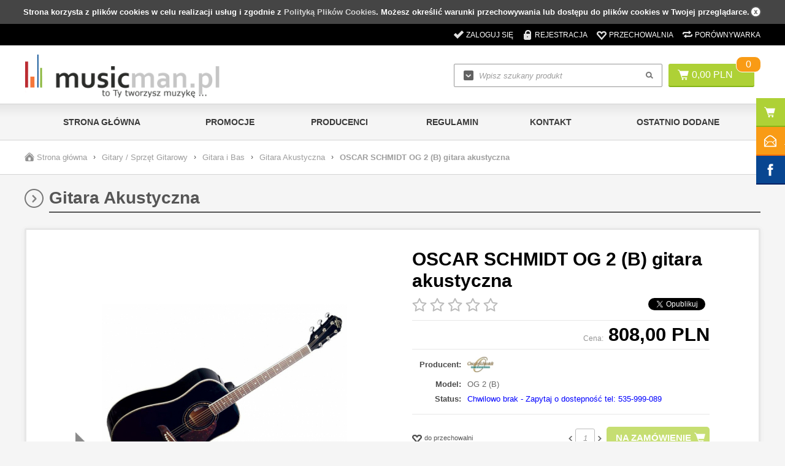

--- FILE ---
content_type: text/html; charset=utf-8
request_url: https://musicman.pl/oscar-schmidt-og-2-b-gitara-akustyczna-p24444.html
body_size: 20299
content:
<!DOCTYPE html>

<html lang="pl">
    
    
    <!-- HEAD -->
    
    <head> 
        
        <title>OSCAR SCHMIDT OG 2 (B) gitara akustyczna - Gitara Akustyczna - musicman.pl</title> 
        
        
        
        <!-- META -->
        
        <meta name="viewport" content="width=device-width, height=device-height, initial-scale=1">
        
        
        
        <meta http-equiv="Content-Type" content="text/html; charset=utf-8">
        <meta name="keywords" content="jaka gitara do nauki, jaka gitara na początek, jaka gitara akustyczna, gitara akustyczna cena, gitara akustyczna sklep, gitara dla początkujących" />
        <meta name="description" content="
	OSCAR SCHMIDT OG2 (B)

	&amp;nbsp;

	Gitara akustyczna 6-cio strunowa nie tylko dla początkujących. Oscar Schmidt OG2 to instrumenty bardzo dobrze wykonane a przez to znakomicie brzmiące. Pozytywnie zaskakują jakością wykonania, wykorzystanymi mat" />
        <meta name="robots" content="index,follow" />
        <meta name="author" content="cStore - www.cstore.pl" />
        
        
        
        <!-- /META -->
        
        <!-- * -->
        
        <link rel="search" type="application/opensearchdescription+xml" href="opensearch.php" title="musicman.pl" />
        
        <!-- /* -->
        
        <!-- CSS -->
        
        <link href='http://fonts.googleapis.com/css?family=Ubuntu:300,400,500,700,300italic,400italic,500italic,700italic&amp;subset=latin,latin-ext' rel='stylesheet' type='text/css'>
        <link rel="stylesheet" href="https://musicman.pl/themes/musicman_new/css/style.css" type="text/css" media="screen" />
        <link rel="stylesheet" href="https://musicman.pl/themes/musicman_new/css/print.css" type="text/css" media="print" />
        <link rel="stylesheet" href="https://musicman.pl/themes/musicman_new/css/lang/style.css" type="text/css" />
        <link rel="stylesheet" href="https://musicman.pl/themes/musicman_new/css/autocomplete.css" type="text/css" media="screen" />
        
        
        
        <!-- /CSS -->
        
        
        
        <script type="text/javascript" src="https://musicman.pl/themes/musicman_new/js/jquery-2.1.3.min.js"></script>
        
        <script type="text/javascript" src="https://musicman.pl/themes/musicman_new/js/autocomplete.js"></script>
        
        <script type="text/javascript">
            var theme = 'https://musicman.pl/themes/musicman_new';
            var base_url = 'https://musicman.pl/';
            var base_url_ssl = 'https://musicman.pl/';
            var is_ssl = '[%is_ssl%]';
        </script>
        
        
        
        
        <script type="text/javascript" src="https://musicman.pl/themes/musicman_new/js/nyroModal.js"></script>
        <script type="text/javascript" src="https://musicman.pl/themes/musicman_new/js/fancybox/jquery.fancybox-1.3.4.js"></script>
        <link rel="stylesheet" href="https://musicman.pl/themes/musicman_new/js/fancybox/jquery.fancybox-1.3.4.css" type="text/css" media="screen" />

        
        
        <script type="text/javascript" src="https://musicman.pl/themes/musicman_new/js/jquery.validate.js"></script>
        <script type="text/javascript" src="https://musicman.pl/themes/musicman_new/js/cookie.js"></script>
        
        
        
        <script type="text/javascript" src="https://musicman.pl/themes/musicman_new/js/cstore.legacy.js"></script>
        <script type="text/javascript" src="https://musicman.pl/themes/js/jquery-func.js"></script>
        <script type="text/javascript" src="https://musicman.pl/themes/musicman_new/js/functions.js"></script>
        
        
        
        <script type="text/javascript" src="https://musicman.pl/themes/musicman_new/js/jquery-ui-1.8.16.custom.min.js"></script>
        <script type="text/javascript" src="https://musicman.pl/themes/musicman_new/js/ui.selectmenu.js"></script>
        <script type="text/javascript" src="https://musicman.pl/themes/musicman_new/js/jquery.multiselect.min.js"></script>
        
        
        
        <script type="text/javascript" src="https://musicman.pl/themes/musicman_new/js/jquery.cycle.all.js"></script>
        <script type="text/javascript" src="https://musicman.pl/themes/musicman_new/js/jquery.jcarousel.min.js"></script>
        
        
        
        <script type="text/javascript" src="https://musicman.pl/themes/musicman_new/js/cstore.custom.js"></script>
        
        
        
        <script type="text/javascript" src="https://musicman.pl/themes/js/jquery.autocomplete.js"></script>

        
        
        <!-- /JS -->
        
        <meta name="google-site-verification" content="b8XTnG-j8hEpH1jzTa7RwqO_llgBT5VrDndzE7Iw0Qc" />
<meta name="google-site-verification" content="EexDJ-tKyET9jUAkHN3e93xVaPklIivfKLdeA702pz8" /><style type="text/css">.pac-container{z-index:1500 !important}</style><script type="text/javascript" src="https://musicman.pl/include/language.js.php"></script>
        
        
        
        
        <script type="text/javascript" src="https://musicman.pl/admin/options/santander/santander.js"></script><script type="text/javascript">var gallery_type = "lighbox";var product_id = 24444;</script>
        
         

<!-- Google Tag Manager -->
<script>(function(w,d,s,l,i){w[l]=w[l]||[];w[l].push({'gtm.start':
new Date().getTime(),event:'gtm.js'});var f=d.getElementsByTagName(s)[0],
j=d.createElement(s),dl=l!='dataLayer'?'&l='+l:'';j.async=true;j.src=
'https://www.googletagmanager.com/gtm.js?id='+i+dl;f.parentNode.insertBefore(j,f);
})(window,document,'script','dataLayer','GTM-5533Q87');</script>
<!-- End Google Tag Manager -->
        
    
			<script type="application/ld+json">
				{
				   "@context": "http://schema.org",
				   "@type": "WebSite",
				   "url": "https://musicman.pl/",
				   "potentialAction": {
				     	"@type": "SearchAction",
				     	"target": "https://musicman.pl/?do_search=true&search_query={search_term_string}",
				     	"query-input": "required name=search_term_string"
				   }
				}
			</script><script type="text/javascript">
					<!--//--><![CDATA[//><!--
					var gemius_ecommerce_identifier = "zZnqJucgt4x_ZEBxjRWQTMeBzQYwc9uozu7BIUTLLuH.W7";
					var gemius_hitcollector = "smpl.hit.gemius.pl";
					function gemius_pending(i) { window[i] = window[i] || function() {var x = window[i+"_pdata"] = window[i+"_pdata"] || []; x[x.length]=arguments;};};
					gemius_pending("gemius_ecommerce");
					
					gemius_ecommerce("view",{
						"page":"item",
						"id":"24444",
						"name":"OSCAR SCHMIDT OG 2 (B) gitara akustyczna",
						"category":"Gitary / Sprzęt Gitarowy/Gitara i Bas/Gitara Akustyczna",
						"category_id":"54",
						"price":"808",
						"language":"pl",
						"currency":"PLN",
						"EAN":"OG 2 (B)",
						"producer":"OSCAR SCHMIDT BY WASHBURN"
					});
					(function(d,t) {try{ var s=d.getElementsByTagName(t)[0],l="http"+((location.protocol=="https:")?"s":"");
					var add=function(ppdb, clb){ var
					gt=d.createElement(t),h=(ppdb?"smpl.hit.ppdb.pl/eclib.js":"smpl.hit.gemius.pl/ectools.js");
					gt.setAttribute("async","async"); gt.setAttribute("defer","defer"); gt.src=l+"://"+h; s.parentNode.insertBefore(gt,s);
					if(clb && gt.addEventListener) gt.addEventListener("error", clb, false); else if (clb && gt.attachEvent)
					gt.attachEvent("onerror", clb); };
					add(0, function(){add(1);});} catch (e) {}})(document,"script");
					
						$( document ).ajaxSuccess( function( event, xhr, settings ) {
							if ( settings.url == "/cartAjax.php" && settings.type == "POST" ) {
								
					gemius_ecommerce("additem",{
						"id":"24444",
						"name":"OSCAR SCHMIDT OG 2 (B) gitara akustyczna",
						"category":"Gitary / Sprzęt Gitarowy/Gitara i Bas/Gitara Akustyczna",
						"category_id":"54",
						"price":"808",
						"quantity": $(".input_amount").val(),
						"language":"pl",
						"currency":"PLN",
						"EAN":"OG 2 (B)",
						"producer":"OSCAR SCHMIDT BY WASHBURN"
					});
						
							}
						});
					
					//--><!]]>
				</script></head>
    
    
    <!-- BODY -->
    
    <body id="div_id_show_product" class="cat_54 div_class_main_page">
       <!-- Google Tag Manager (noscript) -->
<noscript><iframe src="https://www.googletagmanager.com/ns.html?id=GTM-5533Q87"
height="0" width="0" style="display:none;visibility:hidden"></iframe></noscript>
<!-- End Google Tag Manager (noscript) -->

        
        
        
        
        <div id="cookie_info">
            Strona korzysta z plików cookies w celu realizacji usług i zgodnie z <a href="#" onclick="closeCookieInfo()">Polityką Plików Cookies</a>. Możesz określić warunki przechowywania lub dostępu do plików cookies w Twojej przeglądarce.
            <a href="#" class="close_cookie" onclick="closeCookieInfo()"></a>
        </div>
        
        
        
        <!-- BAR -->
        
        
        
        <div id="bar">
            <div class="wrapper">        
                <div class="logo">
                    <a href="https://musicman.pl/">
                        <img src="https://musicman.pl/images/logo/logo-resize.jpg" alt="musicman.pl" />
                    </a>
                </div>
                
                <div class="cart">
                    <a href="https://musicman.pl/shopcart" class="img"></a>
                    <a href="https://musicman.pl/shopcart" class="quantity">0</a>
                </div>
                
                <div class="search">
                    <form method=GET action="https://musicman.pl/">
                        <input type="hidden" name="do_search" value="true" />
                        <input id="top_bar_search_input" type="text" name="search_query" value="" class="autocomplete text" autocomplete="on" placeholder="Wpisz szukany produkt" />
                        <input type="submit" value="Szukaj" class="submit" />
                    </form>
                </div>
                <!-- Systemowa wyszukiwarka (z autocomplete) -->
            </div>
        </div>
    
        
        
        <!-- /BAR -->
        
        
        <!-- TOP -->
        
        <div id="top" class="container">
            
            
            <div class="wrapper">
                
                <div id="t" class="clear">
                    
                    
                        
                    
                    <div id="topLinks">
                        <ul class="links">
                            
                            <li class="login"><a href="https://musicman.pl/login" title="Zaloguj się">Zaloguj się</a></li>
                            <li class="register"><a href="https://musicman.pl/registration" title="Rejestracja">Rejestracja</a></li>
                            
                            
                            <li class="storage"><a href="https://musicman.pl/storage" title="Przechowalnia">Przechowalnia</a></li>
                            <li class="compare"><a href="https://musicman.pl/compare" title="Porównywarka" target="_blank">Porównywarka</a></li>
                        </ul>
                    </div>
                    
                    
                </div>
                
            </div>
            
            
        </div>
        
        <!-- /TOP -->
        
        
        <!-- HEADER -->
        
        <div id="header" class="container">
            
            
            <div class="wrapper">
                
                
                
                <div id="h" class="clear">
                    
                    <div id="logo">
                        <a href="https://musicman.pl/" class="logo">
                            <img src="https://musicman.pl/images/logo/logo-resize.jpg" alt="" />
                            
                        </a>
                    </div>
                    
                    
                    
                    <div id="tCart">
                        <a href="https://musicman.pl/shopcart" class="img"></a>
                        <a href="https://musicman.pl/shopcart" class="value">0,00&nbsp;PLN</a>
                        <a href="https://musicman.pl/shopcart" class="quantity">0</a>
                    </div>
                    
                    
                    
                    <a href="https://musicman.pl/shopcart" class="cartBtn">Przejdź do koszyka</a>
                    
                    <!-- url: shopcart - odnośnik do podstrony systemowej "Koszyk" -->
                    
                    
                    <div id="search">
                        <form method=GET action="https://musicman.pl/">
                            <input type="hidden" name="do_search" value="true" />
                            <input type="text" name="search_query" value="" class="searchinput autocomplete text" autocomplete="on" placeholder="Wpisz szukany produkt" />
                            <input type="submit" value="" class="search_button submit" />
                        </form>
                    </div>
                    
                    
                </div>
                
                
            </div>
            
            
            
        </div>
        
         <!-- /HEADER -->
        
        
        
        <!-- MENU -->
        
        <div id="menu" class="container">
            
            
            <div class="wrapper">
                
                
                <div id="m" class="clear">
                    
                    <h2 class="switcher" rel="mainMenu">
                        <span>Menu</span>
                    </h2>
                    
                    <div id="mainMenu" class="rsp clear">
                        
                        <ul class="menu">
                            <li class="no-0 first"><a href="https://musicman.pl/" title="Strona główna">Strona główna</a></li><li class="no-1 nth-child-2"><a href="https://musicman.pl/promotions" title="Promocje">Promocje</a></li><li class="no-2"><a href="https://musicman.pl/manufacturers" title="Producenci">Producenci</a></li><li class="no-3 nth-child-2"><a href="https://musicman.pl/regulamin-r57.html" title="Regulamin">Regulamin</a></li><li class="no-4"><a href="https://musicman.pl/kontakt-r54.html" title="Kontakt">Kontakt</a></li><li class="no-5 nth-child-2"><a href="https://musicman.pl/last_added" title="Ostatnio dodane">Ostatnio dodane</a></li>
                        </ul>
                        
                        
                        
                    </div>
                    
                    <h2 class="switcher" rel="catMenu">
                        <span>Kategorie</span>
                    </h2>
                    
                    <div id="catMenu" class="rsp clear">
                        
                        <ul class="menu">
                            <li class="level1 item menu menu-0 first1 nocurrent"><a href="https://musicman.pl/struny-c23.html"><span>Struny</span></a><ul class="menu"><li class="menu menu-0 first"><a href="https://musicman.pl/struny-do-banjo-c280.html"><span>Struny do Banjo</span></a></li><li class="menu menu-1"><a href="https://musicman.pl/struny-do-mandoliny-c281.html"><span>Struny do Mandoliny</span></a></li><li class="menu menu-2"><a href="https://musicman.pl/struny-do-gitary-klasycznej-c29.html"><span>Struny do gitary klasycznej</span></a></li><li class="menu menu-3"><a href="https://musicman.pl/struny-do-gitary-akustycznej-c30.html"><span>Struny do gitary akustycznej</span></a></li><li class="menu menu-4"><a href="https://musicman.pl/struny-do-gitary-elektrycznej-c24.html"><span>Struny do gitary elektrycznej</span></a></li><li class="menu menu-5"><a href="https://musicman.pl/struny-do-gitary-basowej-c31.html"><span>Struny do gitary basowej</span></a></li><li class="menu menu-6"><a href="https://musicman.pl/struny-do-ukulele-c197.html"><span>Struny do ukulele</span></a></li><li class="menu menu-7"><a href="https://musicman.pl/struny-do-instrumentow-klasycznych-c255.html"><span>Struny do instrumentów klasycznych</span></a></li><li class="menu menu-8 last"><a href="https://musicman.pl/korbki-do-nawijania-strun-c211.html"><span>Korbki do nawijania strun</span></a></li></ul></li><li class="level1 item menu menu-1 nth-child-21 current"><a href="https://musicman.pl/gitary-sprzet-gitarowy-c25.html"><span>Gitary / Sprzęt Gitarowy</span></a><ul class="menu"><li class="menu menu-0 first"><a href="https://musicman.pl/bandzo-c266.html"><span>Bandżo</span></a></li><li class="menu menu-1"><a href="https://musicman.pl/liraharfa-c270.html"><span>Lira/Harfa</span></a></li><li class="menu menu-2"><a href="https://musicman.pl/mandolina-c265.html"><span>Mandolina</span></a></li><li class="menu menu-3"><a href="https://musicman.pl/ukulele-c275.html"><span>Ukulele</span></a></li><li class="menu menu-4 hasChildren"><a href="https://musicman.pl/gitara-i-bas-c192.html"><span>Gitara i Bas</span></a><ul class="menu"><li class="menu menu-0 first"><a href="https://musicman.pl/gitara-klasyczna-c47.html"><span>Gitara Klasyczna</span></a></li><li class="menu menu-1"><a href="https://musicman.pl/gitara-elektroklasyczna-c56.html"><span>Gitara ElektroKlasyczna</span></a></li><li class="menu menu-2"><a href="https://musicman.pl/gitara-akustyczna-c54.html"><span>Gitara Akustyczna</span></a></li><li class="menu menu-3"><a href="https://musicman.pl/gitara-elektroakustyczna-c55.html"><span>Gitara Elektroakustyczna</span></a></li><li class="menu menu-4"><a href="https://musicman.pl/gitara-elektryczna-c45.html"><span>Gitara Elektryczna</span></a></li><li class="menu menu-5"><a href="https://musicman.pl/gitara-basowa-c53.html"><span>Gitara Basowa</span></a></li><li class="menu menu-6"><a href="https://musicman.pl/bas-akustyczny-c168.html"><span>Bas Akustyczny</span></a></li><li class="menu menu-7 last"><a href="https://musicman.pl/zestawy-gitarowe-c237.html"><span>Zestawy Gitarowe</span></a></li></ul></li><li class="menu menu-5 hasChildren"><a href="https://musicman.pl/wzmacniacze-i-kolumny-c193.html"><span>Wzmacniacze i Kolumny</span></a><ul class="menu"><li class="menu menu-0 first"><a href="https://musicman.pl/wzmacniacze-comba-gitarowe-c46.html"><span>Wzmacniacze / Comba Gitarowe</span></a></li><li class="menu menu-1"><a href="https://musicman.pl/kolumny-gitarowe-c161.html"><span>Kolumny Gitarowe</span></a></li><li class="menu menu-2"><a href="https://musicman.pl/wzmacniacze-comba-basowe-c162.html"><span>Wzmacniacze / Comba Basowe</span></a></li><li class="menu menu-3"><a href="https://musicman.pl/kolumny-basowe-c163.html"><span>Kolumny Basowe</span></a></li><li class="menu menu-4"><a href="https://musicman.pl/footswitch-przelacznik-nozny-c104.html"><span>Footswitch / Przełącznik Nożny</span></a></li><li class="menu menu-5 last"><a href="https://musicman.pl/lampy-do-wzmacniaczy-gitarowych-c140.html"><span>Lampy do wzmacniaczy gitarowych</span></a></li></ul></li><li class="menu menu-6 hasChildren"><a href="https://musicman.pl/efekty-procesory-c194.html"><span>Efekty / Procesory</span></a><ul class="menu"><li class="menu menu-0 first"><a href="https://musicman.pl/efekty-gitarowe-c44.html"><span>Efekty Gitarowe</span></a></li><li class="menu menu-1"><a href="https://musicman.pl/efekty-do-basu-c191.html"><span>Efekty do Basu</span></a></li><li class="menu menu-2"><a href="https://musicman.pl/pedalboard-c171.html"><span>Pedalboard</span></a></li><li class="menu menu-3 last"><a href="https://musicman.pl/akcesoria-do-efektow-c164.html"><span>Akcesoria do Efektów</span></a></li></ul></li><li class="menu menu-7 hasChildren"><a href="https://musicman.pl/czesci-do-gitar-c196.html"><span>Części do Gitar</span></a><ul class="menu"><li class="menu menu-0 first"><a href="https://musicman.pl/klucze-gitarowe-c202.html"><span>Klucze gitarowe</span></a></li><li class="menu menu-1"><a href="https://musicman.pl/mostek-gitarowy-c180.html"><span>Mostek gitarowy</span></a></li><li class="menu menu-2"><a href="https://musicman.pl/siodelko-wkladka-do-mostka-c201.html"><span>Siodełko / Wkładka do mostka</span></a></li><li class="menu menu-3"><a href="https://musicman.pl/pickguard-plytka-oslona-c200.html"><span>Pickguard / Płytka / Osłona</span></a></li><li class="menu menu-4"><a href="https://musicman.pl/przetwornik-gitarowy-pickup-c109.html"><span>Przetwornik gitarowy / Pickup</span></a></li><li class="menu menu-5"><a href="https://musicman.pl/potencjomentry-i-przelaczniki-c203.html"><span>Potencjomentry i przełączniki</span></a></li><li class="menu menu-6"><a href="https://musicman.pl/pokretla-galki-nakladki-c205.html"><span>Pokrętła / Gałki /  Nakładki</span></a></li><li class="menu menu-7"><a href="https://musicman.pl/kolki-wkrety-sruby-c204.html"><span>Kołki / Wkręty / Śruby</span></a></li><li class="menu menu-8 last"><a href="https://musicman.pl/progi-gitarowe-c206.html"><span>Progi gitarowe</span></a></li></ul></li><li class="menu menu-8"><a href="https://musicman.pl/tuner-stroik-metronom-c34.html"><span>Tuner / Stroik / Metronom</span></a></li><li class="menu menu-9 hasChildren"><a href="https://musicman.pl/akcesoria-gitarowe-c195.html"><span>Akcesoria Gitarowe</span></a><ul class="menu"><li class="menu menu-0 first"><a href="https://musicman.pl/zaczep-do-paska-straplock-c279.html"><span>Zaczep do paska / StrapLock</span></a></li><li class="menu menu-1"><a href="https://musicman.pl/pokrowiec-do-gitary-c50.html"><span>Pokrowiec do Gitary</span></a></li><li class="menu menu-2"><a href="https://musicman.pl/pasek-gitarowy-c28.html"><span>Pasek Gitarowy</span></a></li><li class="menu menu-3"><a href="https://musicman.pl/kostki-piorka-do-gitary-c26.html"><span>Kostki / Piórka do Gitary</span></a></li><li class="menu menu-4"><a href="https://musicman.pl/kapodaster-c199.html"><span>Kapodaster</span></a></li><li class="menu menu-5"><a href="https://musicman.pl/statyw-gitarowy-c49.html"><span>Statyw Gitarowy</span></a></li><li class="menu menu-6"><a href="https://musicman.pl/kosmetyki-do-gitary-c27.html"><span>Kosmetyki do Gitary</span></a></li><li class="menu menu-7"><a href="https://musicman.pl/slide-gitarowy-c58.html"><span>Slide Gitarowy</span></a></li><li class="menu menu-8 last"><a href="https://musicman.pl/akcesoria-pozostale-c43.html"><span>Akcesoria / Pozostałe</span></a></li></ul></li><li class="menu menu-10 last"><a href="https://musicman.pl/inne-instrumenty-strunowe-c139.html"><span>Inne Instrumenty Strunowe</span></a></li></ul></li><li class="level1 item menu menu-21 nocurrent"><a href="https://musicman.pl/perkusja-i-akcesoria-c36.html"><span>Perkusja i akcesoria</span></a><ul class="menu"><li class="menu menu-0 first"><a href="https://musicman.pl/bebnytomy-c276.html"><span>Bębny/Tomy</span></a></li><li class="menu menu-1"><a href="https://musicman.pl/elementy-zestawow-perkusyjnych-c243.html"><span>Elementy Zestawów Perkusyjnych</span></a></li><li class="menu menu-2 hasChildren"><a href="https://musicman.pl/naciagi-c245.html"><span>Naciągi</span></a><ul class="menu"><li class="menu menu-0 first"><a href="https://musicman.pl/naciagi-do-centrali-c246.html"><span>Naciągi do centrali</span></a></li><li class="menu menu-1"><a href="https://musicman.pl/naciagi-na-tom-tom-c248.html"><span>Naciągi na tom-tom</span></a></li><li class="menu menu-2"><a href="https://musicman.pl/naciagi-na-werbel-c247.html"><span>Naciągi na werbel</span></a></li><li class="menu menu-3 last"><a href="https://musicman.pl/pozostale-naciagi-c249.html"><span>Pozostałe naciągi</span></a></li></ul></li><li class="menu menu-3"><a href="https://musicman.pl/werble-c274.html"><span>Werble</span></a></li><li class="menu menu-4"><a href="https://musicman.pl/wzmacniacze-do-perkusji-elektronicznych-c278.html"><span>Wzmacniacze do perkusji elektronicznych</span></a></li><li class="menu menu-5"><a href="https://musicman.pl/zestawy-perkusyjne-c67.html"><span>Zestawy Perkusyjne</span></a></li><li class="menu menu-6"><a href="https://musicman.pl/perkusja-elektroniczna-c142.html"><span>Perkusja Elektroniczna</span></a></li><li class="menu menu-7"><a href="https://musicman.pl/palki-perkusyjne-c41.html"><span>Pałki Perkusyjne</span></a></li><li class="menu menu-8"><a href="https://musicman.pl/talerze-perkusyjne-blachy-c75.html"><span>Talerze perkusyjne / Blachy</span></a></li><li class="menu menu-9"><a href="https://musicman.pl/hardware-statywy-c132.html"><span>Hardware / Statywy</span></a></li><li class="menu menu-10"><a href="https://musicman.pl/futeraly-pokrowce-c96.html"><span>Futerały / Pokrowce</span></a></li><li class="menu menu-11"><a href="https://musicman.pl/kosmetyki-do-perkusji-c40.html"><span>Kosmetyki do perkusji</span></a></li><li class="menu menu-12"><a href="https://musicman.pl/przeszkadzajki-perkusjonalia-c113.html"><span>Przeszkadzajki / Perkusjonalia</span></a></li><li class="menu menu-13"><a href="https://musicman.pl/instrumenty-perkusyjne-marszowe-c244.html"><span>Instrumenty Perkusyjne Marszowe</span></a></li><li class="menu menu-14"><a href="https://musicman.pl/akcesoria-perkusyjne-c42.html"><span>Akcesoria perkusyjne</span></a></li><li class="menu menu-15 last"><a href="https://musicman.pl/inne-instrumenty-perkusyjne-c240.html"><span>Inne Instrumenty Perkusyjne</span></a></li></ul></li><li class="level1 item menu menu-3 nth-child-21 nocurrent"><a href="https://musicman.pl/instrumenty-klawiszowe-c70.html"><span>Instrumenty Klawiszowe</span></a><ul class="menu"><li class="menu menu-0 first"><a href="https://musicman.pl/pianina-fortepiany-c242.html"><span>Pianina / Fortepiany</span></a></li><li class="menu menu-1"><a href="https://musicman.pl/syntezatory-c214.html"><span>Syntezatory</span></a></li><li class="menu menu-2"><a href="https://musicman.pl/pianina-cyfrowe-c73.html"><span>Pianina Cyfrowe</span></a></li><li class="menu menu-3"><a href="https://musicman.pl/keyboard-aranzer-c72.html"><span>Keyboard / Aranżer</span></a></li><li class="menu menu-4"><a href="https://musicman.pl/akordeony-c141.html"><span>Akordeony</span></a></li><li class="menu menu-5"><a href="https://musicman.pl/stolki-krzesla-lawy-c212.html"><span>Stołki / Krzesła / Ławy</span></a></li><li class="menu menu-6"><a href="https://musicman.pl/wzmacniacze-klawiszowe-c122.html"><span>Wzmacniacze Klawiszowe</span></a></li><li class="menu menu-7"><a href="https://musicman.pl/statywy-c105.html"><span>Statywy</span></a></li><li class="menu menu-8"><a href="https://musicman.pl/pokrowce-futeraly-klawiszowe-c124.html"><span>Pokrowce / Futerały Klawiszowe</span></a></li><li class="menu menu-9"><a href="https://musicman.pl/software-do-instrumentow-klawiszowych-c241.html"><span>Software do Instrumentów Klawiszowych</span></a></li><li class="menu menu-10 last"><a href="https://musicman.pl/akcesoria-klawiszowe-c71.html"><span>Akcesoria Klawiszowe</span></a></li></ul></li><li class="level1 item menu menu-4 nocurrent"><a href="https://musicman.pl/iphone-ipad-ipod-akcesoria-c167.html"><span>iPhone, iPad, iPod - Akcesoria</span></a></li><li class="level1 item menu menu-5 nth-child-21 nocurrent"><a href="https://musicman.pl/instrumenty-dete-c97.html"><span>Instrumenty Dęte</span></a><ul class="menu"><li class="menu menu-0 first"><a href="https://musicman.pl/flazolet-c267.html"><span>Flażolet</span></a></li><li class="menu menu-1"><a href="https://musicman.pl/flet-piccolo-c282.html"><span>Flet Piccolo</span></a></li><li class="menu menu-2"><a href="https://musicman.pl/fletnia-c268.html"><span>Fletnia</span></a></li><li class="menu menu-3"><a href="https://musicman.pl/sakshorn-c269.html"><span>Sakshorn</span></a></li><li class="menu menu-4"><a href="https://musicman.pl/tuba-c272.html"><span>Tuba</span></a></li><li class="menu menu-5"><a href="https://musicman.pl/waltornia-c271.html"><span>Waltornia</span></a></li><li class="menu menu-6"><a href="https://musicman.pl/flet-prosty-c101.html"><span>Flet prosty</span></a></li><li class="menu menu-7"><a href="https://musicman.pl/flet-poprzeczny-c125.html"><span>Flet Poprzeczny</span></a></li><li class="menu menu-8"><a href="https://musicman.pl/klarnet-c126.html"><span>Klarnet</span></a></li><li class="menu menu-9"><a href="https://musicman.pl/saksofon-c117.html"><span>Saksofon</span></a></li><li class="menu menu-10"><a href="https://musicman.pl/trabka-c116.html"><span>Trąbka</span></a></li><li class="menu menu-11"><a href="https://musicman.pl/puzon-c127.html"><span>Puzon</span></a></li><li class="menu menu-12"><a href="https://musicman.pl/harmonijka-c112.html"><span>Harmonijka</span></a></li><li class="menu menu-13"><a href="https://musicman.pl/pozostale-instrumenty-dete-c118.html"><span>Pozostałe instrumenty dęte</span></a></li><li class="menu menu-14"><a href="https://musicman.pl/statywy-do-instrumentow-detych-c165.html"><span>Statywy do instrumentów dętych</span></a></li><li class="menu menu-15"><a href="https://musicman.pl/pokrowce-futeraly-c98.html"><span>Pokrowce / Futerały</span></a></li><li class="menu menu-16 last"><a href="https://musicman.pl/akcesoria-do-instrumentow-detych-c115.html"><span>Akcesoria do instrumentów dętych</span></a></li></ul></li><li class="level1 item menu menu-61 nocurrent"><a href="https://musicman.pl/instrumenty-smyczkowe-c94.html"><span>Instrumenty Smyczkowe</span></a><ul class="menu"><li class="menu menu-0 first"><a href="https://musicman.pl/skrzypce-c128.html"><span>Skrzypce</span></a></li><li class="menu menu-1"><a href="https://musicman.pl/altowka-c131.html"><span>Altówka</span></a></li><li class="menu menu-2"><a href="https://musicman.pl/wiolonczela-c129.html"><span>Wiolonczela</span></a></li><li class="menu menu-3"><a href="https://musicman.pl/kontrabas-c130.html"><span>Kontrabas</span></a></li><li class="menu menu-4"><a href="https://musicman.pl/smyczki-c107.html"><span>Smyczki</span></a></li><li class="menu menu-5"><a href="https://musicman.pl/futeraly-pokrowce-c95.html"><span>Futerały / Pokrowce</span></a></li><li class="menu menu-6"><a href="https://musicman.pl/statywy-stojaki-c238.html"><span>Statywy / Stojaki</span></a></li><li class="menu menu-7 last"><a href="https://musicman.pl/akcesoria-c108.html"><span>Akcesoria</span></a></li></ul></li><li class="level1 item menu menu-7 nth-child-21 nocurrent"><a href="https://musicman.pl/studio-naglosnienie-scena-c119.html"><span>Studio / Nagłośnienie / Scena</span></a><ul class="menu"><li class="menu menu-0 first"><a href="https://musicman.pl/adaptacja-akustyczna-c209.html"><span>Adaptacja akustyczna</span></a></li><li class="menu menu-1"><a href="https://musicman.pl/akcesoria-c285.html"><span>Akcesoria</span></a></li><li class="menu menu-2 hasChildren"><a href="https://musicman.pl/akcesoria-sceniczne-c259.html"><span>Akcesoria Sceniczne</span></a><ul class="menu"><li class="menu menu-0 first"><a href="https://musicman.pl/najazdy-kablowe-c260.html"><span>Najazdy kablowe</span></a></li><li class="menu menu-1 last"><a href="https://musicman.pl/oslona-na-kratownice-c262.html"><span>Osłona na kratownice</span></a></li></ul></li><li class="menu menu-3"><a href="https://musicman.pl/kabina-akustyczna-c261.html"><span>Kabina Akustyczna</span></a></li><li class="menu menu-4"><a href="https://musicman.pl/meble-do-studia-c277.html"><span>Meble do studia</span></a></li><li class="menu menu-5"><a href="https://musicman.pl/odsluchowe-systemy-douszne-c215.html"><span>Odsłuchowe systemy douszne</span></a></li><li class="menu menu-6"><a href="https://musicman.pl/oprogramowanie-instrumenty-wirtualne-c225.html"><span>Oprogramowanie / Instrumenty Wirtualne</span></a></li><li class="menu menu-7"><a href="https://musicman.pl/preampy-przedwzmacniacze-c103.html"><span>Preampy/ Przedwzmacniacze</span></a></li><li class="menu menu-8"><a href="https://musicman.pl/procesory-wokalowe-c210.html"><span>Procesory wokalowe</span></a></li><li class="menu menu-9"><a href="https://musicman.pl/stagebox-c264.html"><span>Stagebox</span></a></li><li class="menu menu-10"><a href="https://musicman.pl/statywy-c257.html"><span>Statywy</span></a></li><li class="menu menu-11"><a href="https://musicman.pl/system-odsluchu-dousznego-c283.html"><span>System odsłuchu dousznego</span></a></li><li class="menu menu-12"><a href="https://musicman.pl/systemy-dsp-c231.html"><span>Systemy DSP</span></a></li><li class="menu menu-13"><a href="https://musicman.pl/systemy-liniowe-c251.html"><span>Systemy Liniowe</span></a></li><li class="menu menu-14"><a href="https://musicman.pl/zestawy-naglosnieniowe-c252.html"><span>Zestawy Nagłośnieniowe</span></a></li><li class="menu menu-15"><a href="https://musicman.pl/interfejsy-audio-karty-dzwiekowe-c156.html"><span>Interfejsy Audio / Karty Dźwiękowe</span></a></li><li class="menu menu-16"><a href="https://musicman.pl/kontrolery-i-klawiatury-midi-c110.html"><span>Kontrolery i Klawiatury MIDI</span></a></li><li class="menu menu-17"><a href="https://musicman.pl/rejestratory-c76.html"><span>Rejestratory</span></a></li><li class="menu menu-18"><a href="https://musicman.pl/oprogramowanie-c157.html"><span>Oprogramowanie</span></a></li><li class="menu menu-19"><a href="https://musicman.pl/studyjne-monitory-odsluchowe-c158.html"><span>Studyjne Monitory Odsłuchowe</span></a></li><li class="menu menu-20"><a href="https://musicman.pl/sluchawki-c121.html"><span>Słuchawki</span></a></li><li class="menu menu-21"><a href="https://musicman.pl/systemy-bezprzewodowe-instrumentalne-c221.html"><span>Systemy bezprzewodowe (instrumentalne)</span></a></li><li class="menu menu-22 hasChildren"><a href="https://musicman.pl/mikrofony-i-akcesoria-c185.html"><span>Mikrofony i Akcesoria</span></a><ul class="menu"><li class="menu menu-0 first"><a href="https://musicman.pl/mikrofony-do-kamery-c230.html"><span>Mikrofony do kamery</span></a></li><li class="menu menu-1"><a href="https://musicman.pl/mikrofony-naglowne-i-lavalier-c229.html"><span>Mikrofony Nagłowne i Lavalier</span></a></li><li class="menu menu-2"><a href="https://musicman.pl/mikrofony-shotgun-c227.html"><span>Mikrofony Shotgun</span></a></li><li class="menu menu-3"><a href="https://musicman.pl/mikrofony-dynamiczne-c52.html"><span>Mikrofony Dynamiczne</span></a></li><li class="menu menu-4"><a href="https://musicman.pl/mikrofony-bezprzewodowe-c62.html"><span>Mikrofony Bezprzewodowe</span></a></li><li class="menu menu-5"><a href="https://musicman.pl/mikrofony-pojemnosciowe-c182.html"><span>Mikrofony Pojemnościowe</span></a></li><li class="menu menu-6"><a href="https://musicman.pl/mikrofony-konferencyjne-c190.html"><span>Mikrofony Konferencyjne</span></a></li><li class="menu menu-7"><a href="https://musicman.pl/statywy-mikrofonowe-c66.html"><span>Statywy Mikrofonowe</span></a></li><li class="menu menu-8 last"><a href="https://musicman.pl/akcesoria-mikrofonowe-c186.html"><span>Akcesoria Mikrofonowe</span></a></li></ul></li><li class="menu menu-23 hasChildren"><a href="https://musicman.pl/miksery-powermiksery-c83.html"><span>Miksery / Powermiksery</span></a><ul class="menu"><li class="menu menu-0 first"><a href="https://musicman.pl/miksery-analogowe-c183.html"><span>Miksery Analogowe</span></a></li><li class="menu menu-1"><a href="https://musicman.pl/miksery-cyfrowe-c184.html"><span>Miksery Cyfrowe</span></a></li><li class="menu menu-2"><a href="https://musicman.pl/powermiksery-c120.html"><span>Powermiksery</span></a></li><li class="menu menu-3 last"><a href="https://musicman.pl/uchwyty-montazowe-c258.html"><span>Uchwyty montażowe</span></a></li></ul></li><li class="menu menu-24"><a href="https://musicman.pl/koncowki-wzmacniacze-mocy-c86.html"><span>Końcówki / Wzmacniacze Mocy</span></a></li><li class="menu menu-25 hasChildren"><a href="https://musicman.pl/kolumny-glosnikowe-c188.html"><span>Kolumny Głośnikowe</span></a><ul class="menu"><li class="menu menu-0 first"><a href="https://musicman.pl/kolumny-pasywne-c69.html"><span>Kolumny Pasywne</span></a></li><li class="menu menu-1"><a href="https://musicman.pl/kolumny-aktywne-c181.html"><span>Kolumny Aktywne</span></a></li><li class="menu menu-2"><a href="https://musicman.pl/kolumny-z-zasilaniem-bateryjnym-aktywne-c233.html"><span>Kolumny z zasilaniem bateryjnym (aktywne)</span></a></li><li class="menu menu-3 last"><a href="https://musicman.pl/statywy-akcesoria-kolumnowe-c189.html"><span>Statywy / Akcesoria Kolumnowe</span></a></li></ul></li><li class="menu menu-26"><a href="https://musicman.pl/efekty-procesory-sygnalowe-c159.html"><span>Efekty / Procesory Sygnałowe</span></a></li><li class="menu menu-27"><a href="https://musicman.pl/di-box-c160.html"><span>DI-BOX</span></a></li><li class="menu menu-28"><a href="https://musicman.pl/case-rack-c179.html"><span>Case / Rack</span></a></li><li class="menu menu-29"><a href="https://musicman.pl/zasilacze-sieciowe-c256.html"><span>Zasilacze sieciowe</span></a></li><li class="menu menu-30 last"><a href="https://musicman.pl/pulpity-do-nut-c99.html"><span>Pulpity do nut</span></a></li></ul></li><li class="level1 item menu menu-81 nocurrent"><a href="https://musicman.pl/sprzet-dla-dj-c81.html"><span>Sprzęt dla DJ</span></a><ul class="menu"><li class="menu menu-0 first"><a href="https://musicman.pl/sampler-c232.html"><span>Sampler</span></a></li><li class="menu menu-1"><a href="https://musicman.pl/gramofony-adaptery-c84.html"><span>Gramofony / Adaptery</span></a></li><li class="menu menu-2"><a href="https://musicman.pl/odtwarzacze-cdmp3-c85.html"><span>Odtwarzacze CD/MP3</span></a></li><li class="menu menu-3"><a href="https://musicman.pl/miksery-dla-dj-c133.html"><span>Miksery dla DJ</span></a></li><li class="menu menu-4"><a href="https://musicman.pl/groove-box-c77.html"><span>Groove Box</span></a></li><li class="menu menu-5"><a href="https://musicman.pl/futeraly-dj-c134.html"><span>Futerały DJ</span></a></li><li class="menu menu-6 last"><a href="https://musicman.pl/akcesoria-i-czesci-dj-c87.html"><span>Akcesoria i Części DJ</span></a></li></ul></li><li class="level1 item menu menu-9 nth-child-21 nocurrent"><a href="https://musicman.pl/okablowanie-c35.html"><span>Okablowanie</span></a><ul class="menu"><li class="menu menu-0 first"><a href="https://musicman.pl/kabel-przewod-instrumentalny-c48.html"><span>Kabel / Przewód Instrumentalny</span></a></li><li class="menu menu-1"><a href="https://musicman.pl/kabel-przewod-mikrofonowy-c57.html"><span>Kabel / Przewód Mikrofonowy</span></a></li><li class="menu menu-2"><a href="https://musicman.pl/kabel-przewod-glosnikowy-c63.html"><span>Kabel / Przewód Głośnikowy</span></a></li><li class="menu menu-3"><a href="https://musicman.pl/kabel-przewod-audio-c154.html"><span>Kabel / Przewód Audio</span></a></li><li class="menu menu-4"><a href="https://musicman.pl/kabel-przewod-midi-c102.html"><span>Kabel / Przewód MIDI</span></a></li><li class="menu menu-5"><a href="https://musicman.pl/przejsciowki-wtyki-gniazda-c155.html"><span>Przejściówki / Wtyki / Gniazda</span></a></li><li class="menu menu-6 last"><a href="https://musicman.pl/akcesoria-do-przewodow-c166.html"><span>Akcesoria do Przewodów</span></a></li></ul></li><li class="level1 item menu menu-101 nocurrent"><a href="https://musicman.pl/oswietlenie-c143.html"><span>Oświetlenie</span></a><ul class="menu"><li class="menu menu-0 first"><a href="https://musicman.pl/kable-dmx-c284.html"><span>Kable DMX</span></a></li><li class="menu menu-1"><a href="https://musicman.pl/sterowniki-dmx-c273.html"><span>Sterowniki DMX</span></a></li><li class="menu menu-2"><a href="https://musicman.pl/wytwornice-iskierfajerwerkow-c263.html"><span>Wytwornice Iskier/Fajerwerków</span></a></li><li class="menu menu-3"><a href="https://musicman.pl/systemy-led-c149.html"><span>Systemy LED</span></a></li><li class="menu menu-4"><a href="https://musicman.pl/lasery-c145.html"><span>Lasery</span></a></li><li class="menu menu-5"><a href="https://musicman.pl/oswietlenie-dynamiczne-c146.html"><span>Oświetlenie Dynamiczne</span></a></li><li class="menu menu-6"><a href="https://musicman.pl/oswietlenie-teatralne-c147.html"><span>Oświetlenie Teatralne</span></a></li><li class="menu menu-7"><a href="https://musicman.pl/projektory-c151.html"><span>Projektory</span></a></li><li class="menu menu-8"><a href="https://musicman.pl/wytwornice-dymu-dymiarki-c150.html"><span>Wytwornice Dymu / Dymiarki</span></a></li><li class="menu menu-9"><a href="https://musicman.pl/statywy-do-swiatel-c152.html"><span>Statywy do Świateł</span></a></li><li class="menu menu-10"><a href="https://musicman.pl/zarowki-c144.html"><span>Żarowki</span></a></li><li class="menu menu-11 last"><a href="https://musicman.pl/akcesoria-c208.html"><span>Akcesoria</span></a></li></ul></li><li class="level1 item menu menu-11 nth-child-21 nocurrent"><a href="https://musicman.pl/naglosnienie-instalacyjne-c216.html"><span>Nagłośnienie Instalacyjne</span></a><ul class="menu"><li class="menu menu-0 first"><a href="https://musicman.pl/akcesoria-c219.html"><span>Akcesoria</span></a></li><li class="menu menu-1"><a href="https://musicman.pl/glosniki-instalacyjne-c217.html"><span>Głośniki Instalacyjne</span></a></li><li class="menu menu-2"><a href="https://musicman.pl/mikrofony-radiowezlowe-c253.html"><span>Mikrofony Radiowęzłowe</span></a></li><li class="menu menu-3"><a href="https://musicman.pl/odtwarzacze-i-rejestratory-c220.html"><span>Odtwarzacze i rejestratory</span></a></li><li class="menu menu-4"><a href="https://musicman.pl/systemy-konferencyjne-c254.html"><span>Systemy Konferencyjne</span></a></li><li class="menu menu-5 last"><a href="https://musicman.pl/wzmacniacze-instalacyjne-c218.html"><span>Wzmacniacze Instalacyjne</span></a></li></ul></li><li class="level1 item menu menu-12 nocurrent"><a href="https://musicman.pl/iphone-ipad-ipod-akcesoria-c226.html"><span>iPhone, iPad, iPod – Akcesoria</span></a></li><li class="level1 item menu menu-13 nth-child-2 nocurrent"><a href="https://musicman.pl/edukacja-i-prasa-c198.html"><span>Edukacja i Prasa</span></a></li><li class="level1 item menu menu-14 nocurrent"><a href="https://musicman.pl/upominki-gadzety-akcesoria-c169.html"><span>Upominki / Gadżety / Akcesoria</span></a></li><li class="level1 item menu menu-15 nth-child-2 last nocurrent"><a href="https://musicman.pl/komis-uzywane-c178.html"><span>Komis / Używane</span></a></li>
                        </ul>
                        
                        
                        
                    </div>
                    
                </div>
                
                
            </div>
            
            
        </div>
        
        <!-- /MENU -->
        
        
        
        <!-- SLIDER -->
        
        
        <!-- /SLIDER -->
        
        
        
        <!-- BREADCRUMBS -->
        
        
        <div id="breadcrumbs" class="container">
            <div class="wrapper">
                <div id="br" class="clear"><ul>
        
    <li class="hp">
        <a href="https://musicman.pl/" title="musicman.pl">Strona główna</a>
    </li><li class="sep">&rsaquo;</li>
        
    
    <li class="no-0 first">
        <a href="https://musicman.pl/gitary-sprzet-gitarowy-c25.html" title="Gitary / Sprzęt Gitarowy">Gitary / Sprzęt Gitarowy</a>
    </li>
    
       
    <li class="sep">&rsaquo;</li>
        
    
    <li class="no-1 nth-child-2">
        <a href="https://musicman.pl/gitara-i-bas-c192.html" title="Gitara i Bas">Gitara i Bas</a>
    </li>
    
       
    <li class="sep">&rsaquo;</li>
        
    
    <li class="no-2">
        <a href="https://musicman.pl/gitara-akustyczna-c54.html" title="Gitara Akustyczna">Gitara Akustyczna</a>
    </li>
    
       
    <li class="sep">&rsaquo;</li>
    <li class="no-3 nth-child-2 last">
        <span>OSCAR SCHMIDT OG 2 (B) gitara akustyczna</span>
    </li></ul></div>
            </div>
        </div>
        
        
         
        
        <!-- /BREADCRUMBS -->
        
        
        
        
        <!-- CONTENT -->
        
        
        <div id="content" class="clear">
            
            
            <div class="wrapper">
                
                
                <div id="mc" class="clear">
                    
                    <div id="ls">
                        

    
<div class="menuBox menuBox_Categories">
    <h4 class="title">
        <span>Kategorie</span>
    </h4>
    <div class="in"><!--<h2> CATEGORIES_LIST</h2>--> 	<ul class="menu"><li class="cat-id-23 no-0 first hasChildren"><a class="main-cat" href="https://musicman.pl/struny-c23.html"><span>Struny</span></a></li><li class="cat-id-25 no-1 nth-child-2 hasChildren current"><a class="main-cat current" href="https://musicman.pl/gitary-sprzet-gitarowy-c25.html"><span>Gitary / Sprzęt Gitarowy</span></a><ul><li class="cat-id-266 no-0 first"><a href="https://musicman.pl/bandzo-c266.html">Bandżo</a></li><li class="cat-id-270 no-1 nth-child-2"><a href="https://musicman.pl/liraharfa-c270.html">Lira/Harfa</a></li><li class="cat-id-265 no-2"><a href="https://musicman.pl/mandolina-c265.html">Mandolina</a></li><li class="cat-id-275 no-3 nth-child-2"><a href="https://musicman.pl/ukulele-c275.html">Ukulele</a></li><li class="cat-id-192 no-4 hasChildren current"><a class="current" href="https://musicman.pl/gitara-i-bas-c192.html">Gitara i Bas</a><ul><li class="cat-id-47 no-0 first"><a href="https://musicman.pl/gitara-klasyczna-c47.html">Gitara Klasyczna</a></li><li class="cat-id-56 no-1 nth-child-2"><a href="https://musicman.pl/gitara-elektroklasyczna-c56.html">Gitara ElektroKlasyczna</a></li><li class="cat-id-54 no-2 current"><a class="current" href="https://musicman.pl/gitara-akustyczna-c54.html">Gitara Akustyczna</a></li><li class="cat-id-55 no-3 nth-child-2"><a href="https://musicman.pl/gitara-elektroakustyczna-c55.html">Gitara Elektroakustyczna</a></li><li class="cat-id-45 no-4"><a href="https://musicman.pl/gitara-elektryczna-c45.html">Gitara Elektryczna</a></li><li class="cat-id-53 no-5 nth-child-2"><a href="https://musicman.pl/gitara-basowa-c53.html">Gitara Basowa</a></li><li class="cat-id-168 no-6"><a href="https://musicman.pl/bas-akustyczny-c168.html">Bas Akustyczny</a></li><li class="cat-id-237 no-7 nth-child-2 last"><a href="https://musicman.pl/zestawy-gitarowe-c237.html">Zestawy Gitarowe</a></li></ul></li><li class="cat-id-193 no-5 nth-child-2 hasChildren"><a href="https://musicman.pl/wzmacniacze-i-kolumny-c193.html">Wzmacniacze i Kolumny</a></li><li class="cat-id-194 no-6 hasChildren"><a href="https://musicman.pl/efekty-procesory-c194.html">Efekty / Procesory</a></li><li class="cat-id-196 no-7 nth-child-2 hasChildren"><a href="https://musicman.pl/czesci-do-gitar-c196.html">Części do Gitar</a></li><li class="cat-id-34 no-8"><a href="https://musicman.pl/tuner-stroik-metronom-c34.html">Tuner / Stroik / Metronom</a></li><li class="cat-id-195 no-9 nth-child-2 hasChildren"><a href="https://musicman.pl/akcesoria-gitarowe-c195.html">Akcesoria Gitarowe</a></li><li class="cat-id-139 no-10 last"><a href="https://musicman.pl/inne-instrumenty-strunowe-c139.html">Inne Instrumenty Strunowe</a></li></ul></li><li class="cat-id-36 no-2 hasChildren"><a class="main-cat" href="https://musicman.pl/perkusja-i-akcesoria-c36.html"><span>Perkusja i akcesoria</span></a></li><li class="cat-id-70 no-3 nth-child-2 hasChildren"><a class="main-cat" href="https://musicman.pl/instrumenty-klawiszowe-c70.html"><span>Instrumenty Klawiszowe</span></a></li><li class="cat-id-167 no-4"><a class="main-cat" href="https://musicman.pl/iphone-ipad-ipod-akcesoria-c167.html"><span>iPhone, iPad, iPod - Akcesoria</span></a></li><li class="cat-id-97 no-5 nth-child-2 hasChildren"><a class="main-cat" href="https://musicman.pl/instrumenty-dete-c97.html"><span>Instrumenty Dęte</span></a></li><li class="cat-id-94 no-6 hasChildren"><a class="main-cat" href="https://musicman.pl/instrumenty-smyczkowe-c94.html"><span>Instrumenty Smyczkowe</span></a></li><li class="cat-id-119 no-7 nth-child-2 hasChildren"><a class="main-cat" href="https://musicman.pl/studio-naglosnienie-scena-c119.html"><span>Studio / Nagłośnienie / Scena</span></a></li><li class="cat-id-81 no-8 hasChildren"><a class="main-cat" href="https://musicman.pl/sprzet-dla-dj-c81.html"><span>Sprzęt dla DJ</span></a></li><li class="cat-id-35 no-9 nth-child-2 hasChildren"><a class="main-cat" href="https://musicman.pl/okablowanie-c35.html"><span>Okablowanie</span></a></li><li class="cat-id-143 no-10 hasChildren"><a class="main-cat" href="https://musicman.pl/oswietlenie-c143.html"><span>Oświetlenie</span></a></li><li class="cat-id-216 no-11 nth-child-2 hasChildren"><a class="main-cat" href="https://musicman.pl/naglosnienie-instalacyjne-c216.html"><span>Nagłośnienie Instalacyjne</span></a></li><li class="cat-id-226 no-12"><a class="main-cat" href="https://musicman.pl/iphone-ipad-ipod-akcesoria-c226.html"><span>iPhone, iPad, iPod – Akcesoria</span></a></li><li class="cat-id-198 no-13 nth-child-2"><a class="main-cat" href="https://musicman.pl/edukacja-i-prasa-c198.html"><span>Edukacja i Prasa</span></a></li><li class="cat-id-169 no-14"><a class="main-cat" href="https://musicman.pl/upominki-gadzety-akcesoria-c169.html"><span>Upominki / Gadżety / Akcesoria</span></a></li><li class="cat-id-178 no-15 nth-child-2 last"><a class="main-cat" href="https://musicman.pl/komis-uzywane-c178.html"><span>Komis / Używane</span></a></li>	</ul>	<!-- <h2> CATEGORIES_LIST</h2> --></div>
</div>

	
<div class="menuBox menuBox_Deafult">
    
    
    <h4 class="title"><span>Szybki kontakt</span></h4>
    
    
    <div class="in"><p style="text-align: center;">	<span style="font-size:20px;"><strong>535 999 089</strong></span></p><p style="text-align: center;">	<strong><span style="font-size:14px;">Pn - Pt &nbsp; 9:00 - 17:00</span></strong></p><p style="text-align: center;">	<strong><span style="font-size:14px;">Sobota &nbsp;10:00 - 14:00</span></strong></p></div>
    
</div>
    

	
<div class="menuBox menuBox_Deafult">
    
    
    <h4 class="title"><span>Cennik wysyłek</span></h4>
    
    
    <div class="in"><table border="1" cellpadding="0" cellspacing="0" dir="ltr" style="table-layout:fixed;font-size:13px;font-family:arial,sans,sans-serif;border-collapse:collapse;border:1px solid #ccc">	<colgroup>		<col width="153" />		<col width="44" />		<col width="54" />	</colgroup>	<tbody>		<tr style="height:21px;">			<td style="padding: 2px 3px; vertical-align: bottom; border: 1px solid rgb(255, 255, 255);">				&nbsp;</td>			<td data-sheets-value="[null,2," style="padding: 2px 3px; vertical-align: bottom; border-top-width: 1px; border-top-style: solid; border-top-color: rgb(255, 255, 255); border-right-width: 1px; border-right-style: solid; border-right-color: rgb(255, 255, 255); border-bottom-width: 1px; border-bottom-style: solid; border-bottom-color: rgb(255, 255, 255); font-size: 80%; font-weight: bold; color: rgb(174, 209, 54); text-align: center;">				<strong><span style="font-family:tahoma,geneva,sans-serif;"><span style="font-size:11px;">Przelew</span></span></strong></td>			<td data-sheets-value="[null,2," style="padding:2px 3px 2px 3px;vertical-align:bottom;border-top:1px solid #ffffff;border-right:1px solid #ffffff;border-bottom:1px solid #ffffff;font-size:80%;font-weight:bold;color:#aed136;text-align:center;">				<strong><span style="font-family:tahoma,geneva,sans-serif;"><span style="font-size:11px;">Pobranie</span></span></strong></td>		</tr>		<tr style="height:21px;">			<td data-sheets-value="[null,2," list="" style="padding: 2px 3px; vertical-align: bottom; border-right-width: 1px; border-right-style: solid; border-right-color: rgb(255, 255, 255); border-bottom-width: 1px; border-bottom-style: solid; border-bottom-color: rgb(255, 255, 255); border-left-width: 1px; border-left-style: solid; border-left-color: rgb(255, 255, 255); font-size: 80%; font-weight: bold;">				<strong><span style="font-family:tahoma,geneva,sans-serif;"><span style="font-size:11px;">List Polecony</span></span></strong></td>			<td data-sheets-numberformat="[null,4," data-sheets-value="[null,3,null,7]" style="padding: 2px 3px; vertical-align: bottom; border-right-width: 1px; border-right-style: solid; border-right-color: rgb(255, 255, 255); border-bottom-width: 1px; border-bottom-style: solid; border-bottom-color: rgb(255, 255, 255); font-size: 80%; text-align: center;">				<span style="font-family:tahoma,geneva,sans-serif;"><span style="font-size:11px;">&nbsp; 7,00zł</span></span></td>			<td data-sheets-value="[null,2," style="padding:2px 3px 2px 3px;vertical-align:bottom;border-right:1px solid #ffffff;border-bottom:1px solid #ffffff;font-size:80%;text-align:center;">				<span style="font-family:tahoma,geneva,sans-serif;"><span style="font-size:11px;">---</span></span></td>		</tr>		<tr style="height:21px;">			<td data-sheets-value="[null,2," list="" polecony="" style="padding: 2px 3px; vertical-align: bottom; border-right-width: 1px; border-right-style: solid; border-right-color: rgb(255, 255, 255); border-bottom-width: 1px; border-bottom-style: solid; border-bottom-color: rgb(255, 255, 255); border-left-width: 1px; border-left-style: solid; border-left-color: rgb(255, 255, 255); font-size: 80%; font-weight: bold;">				<strong><span style="font-family:tahoma,geneva,sans-serif;"><span style="font-size:11px;">List Polecony Priorytet</span></span></strong></td>			<td data-sheets-numberformat="[null,4," data-sheets-value="[null,3,null,8]" style="padding: 2px 3px; vertical-align: bottom; border-right-width: 1px; border-right-style: solid; border-right-color: rgb(255, 255, 255); border-bottom-width: 1px; border-bottom-style: solid; border-bottom-color: rgb(255, 255, 255); font-size: 80%; text-align: center;">				<span style="font-family:tahoma,geneva,sans-serif;"><span style="font-size:11px;">&nbsp; 8,00zł</span></span></td>			<td data-sheets-value="[null,2," style="padding:2px 3px 2px 3px;vertical-align:bottom;border-right:1px solid #ffffff;border-bottom:1px solid #ffffff;font-size:80%;text-align:center;">				<span style="font-family:tahoma,geneva,sans-serif;"><span style="font-size:11px;">---</span></span></td>		</tr>		<tr style="height:21px;">			<td data-sheets-value="[null,2," paczka="" style="padding: 2px 3px; vertical-align: bottom; border-right-width: 1px; border-right-style: solid; border-right-color: rgb(255, 255, 255); border-bottom-width: 1px; border-bottom-style: solid; border-bottom-color: rgb(255, 255, 255); border-left-width: 1px; border-left-style: solid; border-left-color: rgb(255, 255, 255); font-size: 80%; font-weight: bold;">				<strong><span style="font-family:tahoma,geneva,sans-serif;"><span style="font-size:11px;">Paczka Ekonomiczna</span></span></strong></td>			<td data-sheets-numberformat="[null,4," data-sheets-value="[null,3,null,12]" style="padding: 2px 3px; vertical-align: bottom; border-right-width: 1px; border-right-style: solid; border-right-color: rgb(255, 255, 255); border-bottom-width: 1px; border-bottom-style: solid; border-bottom-color: rgb(255, 255, 255); font-size: 80%; text-align: center;">				<span style="font-family:tahoma,geneva,sans-serif;"><span style="font-size:11px;">12,00zł</span></span></td>			<td data-sheets-numberformat="[null,4," data-sheets-value="[null,3,null,16]" style="padding: 2px 3px; vertical-align: bottom; border-right-width: 1px; border-right-style: solid; border-right-color: rgb(255, 255, 255); border-bottom-width: 1px; border-bottom-style: solid; border-bottom-color: rgb(255, 255, 255); font-size: 80%; text-align: center;">				<span style="font-family:tahoma,geneva,sans-serif;"><span style="font-size:11px;">16,00zł</span></span></td>		</tr>		<tr style="height:21px;">			<td data-sheets-value="[null,2," kurier="" style="padding: 2px 3px; vertical-align: bottom; border-right-width: 1px; border-right-style: solid; border-right-color: rgb(255, 255, 255); border-bottom-width: 1px; border-bottom-style: solid; border-bottom-color: rgb(255, 255, 255); border-left-width: 1px; border-left-style: solid; border-left-color: rgb(255, 255, 255); font-size: 80%; font-weight: bold;">				<strong><span style="font-family:tahoma,geneva,sans-serif;"><span style="font-size:11px;">Kurier DPD</span></span></strong></td>			<td data-sheets-numberformat="[null,4," data-sheets-value="[null,3,null,16]" style="padding: 2px 3px; vertical-align: bottom; border-right-width: 1px; border-right-style: solid; border-right-color: rgb(255, 255, 255); border-bottom-width: 1px; border-bottom-style: solid; border-bottom-color: rgb(255, 255, 255); font-size: 80%; text-align: center;">				<span style="font-family:tahoma,geneva,sans-serif;"><span style="font-size:11px;">16,00zł</span></span></td>			<td data-sheets-numberformat="[null,4," data-sheets-value="[null,3,null,20]" style="padding: 2px 3px; vertical-align: bottom; border-right-width: 1px; border-right-style: solid; border-right-color: rgb(255, 255, 255); border-bottom-width: 1px; border-bottom-style: solid; border-bottom-color: rgb(255, 255, 255); font-size: 80%; text-align: center;">				<span style="font-family:tahoma,geneva,sans-serif;"><span style="font-size:11px;">20,00zł</span></span></td>		</tr>	</tbody></table><p>	<span style="font-family:tahoma,geneva,sans-serif;"><span style="color:#aed136;"><span style="font-size:10px;">&nbsp;</span></span></span></p><p>	<span style="font-family:tahoma,geneva,sans-serif;"><span style="color:#aed136;"><span style="font-size:10px;"><span style="font-size:11px;">Zamówienia powyżej </span></span></span><span style="color:#a9a9a9;"><span style="font-size:10px;"><span style="font-size:11px;"><strong>499 zł</strong></span></span></span><span style="color:#aed136;"><span style="font-size:10px;"><span style="font-size:11px;"> wysyłamy </span></span></span><span style="color:#a9a9a9;"><span style="font-size:10px;"><span style="font-size:11px;"><strong>GRATIS !</strong></span></span></span></span></p></div>
    
</div>
    

    
<div class="menuBox menuBox_OstatnioDodane">
      
    
    <h4 class="title"><span>Ostatnio dodane</span></h4>
    
    
    <div class="in">    <ul class="boxcarousel">                <li class="no-0 first">                    <div class="name">            <a href="https://musicman.pl/123-p40834.html" title="123">123</a>        </div>                   <div class="image">                                    <a href="https://musicman.pl/123-p40834.html" title="123" class="tc">                <img src="https://musicman.pl/themes/musicman_new/img/nophoto.gif" alt="123" />            </a>                    </div>                    <div class="prices">                        <span class="value main">123,00&nbsp;PLN</span>                                </div>                    </li>                            <li class="no-1 nth-child-2">                    <div class="name">            <a href="https://musicman.pl/123-p40833.html" title="123">123</a>        </div>                   <div class="image">                                    <a href="https://musicman.pl/123-p40833.html" title="123" class="tc">                <img src="https://musicman.pl/themes/musicman_new/img/nophoto.gif" alt="123" />            </a>                    </div>                    <div class="prices">                        <span class="value main">123,00&nbsp;PLN</span>                                </div>                    </li>                            <li class="no-2">                    <div class="name">            <a href="https://musicman.pl/123-p40832.html" title="123">123</a>        </div>                   <div class="image">                                    <a href="https://musicman.pl/123-p40832.html" title="123" class="tc">                <img src="https://musicman.pl/themes/musicman_new/img/nophoto.gif" alt="123" />            </a>                    </div>                    <div class="prices">                        <span class="value main">123,00&nbsp;PLN</span>                                </div>                    </li>                            <li class="no-3 nth-child-2">                    <div class="name">            <a href="https://musicman.pl/123-p40831.html" title="123">123</a>        </div>                   <div class="image">                                    <a href="https://musicman.pl/123-p40831.html" title="123" class="tc">                <img src="https://musicman.pl/themes/musicman_new/img/nophoto.gif" alt="123" />            </a>                    </div>                    <div class="prices">                        <span class="value main">123,00&nbsp;PLN</span>                                </div>                    </li>                            <li class="no-4">                    <div class="name">            <a href="https://musicman.pl/123-p40830.html" title="123">123</a>        </div>                   <div class="image">                                    <a href="https://musicman.pl/123-p40830.html" title="123" class="tc">                <img src="https://musicman.pl/themes/musicman_new/img/nophoto.gif" alt="123" />            </a>                    </div>                    <div class="prices">                        <span class="value main">123,00&nbsp;PLN</span>                                </div>                    </li>                            <li class="no-5 nth-child-2">                    <div class="name">            <a href="https://musicman.pl/tc-electronic-m100-procesor-efektow-stereo-p40829.html" title="TC Electronic M100 - Procesor efektów stereo">TC Electronic M100 - Procesor efektów stereo</a>        </div>                   <div class="image">                        <a href="https://musicman.pl/tc-electronic-m100-procesor-efektow-stereo-p40829.html" title="TC Electronic M100 - Procesor efektów stereo" class="tc">                <img src="https://musicman.pl/images/mini/48f539adcfa0afa6e3a5afa32118008a.jpg" alt="TC Electronic M100 - Procesor efektów stereo" />            </a>                                </div>                    <div class="prices">                        <span class="value main">2&nbsp;999,00&nbsp;PLN</span>                                </div>                    </li>                            <li class="no-6">                    <div class="name">            <a href="https://musicman.pl/behringer-pk15s-subwoofer-aktywny-1000w-p40828.html" title="Behringer PK15S - Subwoofer aktywny 1000W">Behringer PK15S - Subwoofer aktywny 1000W</a>        </div>                   <div class="image">                        <a href="https://musicman.pl/behringer-pk15s-subwoofer-aktywny-1000w-p40828.html" title="Behringer PK15S - Subwoofer aktywny 1000W" class="tc">                <img src="https://musicman.pl/images/mini/0e16cbd747f5bbd65cae8647e23a8c17.jpg" alt="Behringer PK15S - Subwoofer aktywny 1000W" />            </a>                                </div>                    <div class="prices">                        <span class="value main">1&nbsp;360,80&nbsp;PLN</span>                                </div>                    </li>                            <li class="no-7 nth-child-2">                    <div class="name">            <a href="https://musicman.pl/behringer-b6x-zestaw-naglosnieniowy-slupkowy-p40827.html" title="Behringer B6X - Zestaw nagłośnieniowy słupkowy">Behringer B6X - Zestaw nagłośnieniowy słupkowy</a>        </div>                   <div class="image">                        <a href="https://musicman.pl/behringer-b6x-zestaw-naglosnieniowy-slupkowy-p40827.html" title="Behringer B6X - Zestaw nagłośnieniowy słupkowy" class="tc">                <img src="https://musicman.pl/images/mini/32bbd9706c216a5f4e920808e1dc1ddc.jpg" alt="Behringer B6X - Zestaw nagłośnieniowy słupkowy" />            </a>                                </div>                    <div class="prices">                        <span class="value main">1&nbsp;968,80&nbsp;PLN</span>                                </div>                    </li>                            <li class="no-8">                    <div class="name">            <a href="https://musicman.pl/behringer-bm-14m-analog-delay-efekt-delay-p40826.html" title="Behringer BM-14M ANALOG DELAY - Efekt delay">Behringer BM-14M ANALOG DELAY - Efekt delay</a>        </div>                   <div class="image">                        <a href="https://musicman.pl/behringer-bm-14m-analog-delay-efekt-delay-p40826.html" title="Behringer BM-14M ANALOG DELAY - Efekt delay" class="tc">                <img src="https://musicman.pl/images/mini/e1425f5e3e6adfb79b6a4eabbb8b22aa.jpg" alt="Behringer BM-14M ANALOG DELAY - Efekt delay" />            </a>                                </div>                    <div class="prices">                        <span class="value main">555,40&nbsp;PLN</span>                                </div>                    </li>                            <li class="no-9 nth-child-2">                    <div class="name">            <a href="https://musicman.pl/behringer-bm-18m-cluster-box-efekt-modulacyjny-p40825.html" title="Behringer BM-18M CLUSTER BOX - Efekt modulacyjny">Behringer BM-18M CLUSTER BOX - Efekt modulacyjny</a>        </div>                   <div class="image">                        <a href="https://musicman.pl/behringer-bm-18m-cluster-box-efekt-modulacyjny-p40825.html" title="Behringer BM-18M CLUSTER BOX - Efekt modulacyjny" class="tc">                <img src="https://musicman.pl/images/mini/0b94057cd3b5d8c208b6aff82f230568.jpg" alt="Behringer BM-18M CLUSTER BOX - Efekt modulacyjny" />            </a>                                </div>                    <div class="prices">                        <span class="value main">688,60&nbsp;PLN</span>                                </div>                    </li>                            <li class="no-10">                    <div class="name">            <a href="https://musicman.pl/behringer-2-xm-syntezator-analogowy-p40824.html" title="Behringer 2-XM - Syntezator analogowy">Behringer 2-XM - Syntezator analogowy</a>        </div>                   <div class="image">                        <a href="https://musicman.pl/behringer-2-xm-syntezator-analogowy-p40824.html" title="Behringer 2-XM - Syntezator analogowy" class="tc">                <img src="https://musicman.pl/images/mini/288770d1773dccb8cad156246041c7a1.jpg" alt="Behringer 2-XM - Syntezator analogowy" />            </a>                                </div>                    <div class="prices">                        <span class="value main">1&nbsp;743,50&nbsp;PLN</span>                                </div>                    </li>                            <li class="no-11 nth-child-2">                    <div class="name">            <a href="https://musicman.pl/turbosound-pq18b-subwoofer-bas-reflex-18-p40823.html" title="Turbosound PQ18B - subwoofer bas-reflex 18″">Turbosound PQ18B - subwoofer bas-reflex 18″</a>        </div>                   <div class="image">                        <a href="https://musicman.pl/turbosound-pq18b-subwoofer-bas-reflex-18-p40823.html" title="Turbosound PQ18B - subwoofer bas-reflex 18″" class="tc">                <img src="https://musicman.pl/images/mini/662e85af077b222cbe82d736334ad858.jpg" alt="Turbosound PQ18B - subwoofer bas-reflex 18″" />            </a>                                </div>                    <div class="prices">                        <span class="value main">4&nbsp;999,00&nbsp;PLN</span>                                </div>                    </li>                            <li class="no-12">                    <div class="name">            <a href="https://musicman.pl/turbosound-pq15-kolumna-pasywna-15-p40822.html" title="Turbosound PQ15 - Kolumna pasywna 15"">Turbosound PQ15 - Kolumna pasywna 15"</a>        </div>                   <div class="image">                        <a href="https://musicman.pl/turbosound-pq15-kolumna-pasywna-15-p40822.html" title="Turbosound PQ15 - Kolumna pasywna 15"" class="tc">                <img src="https://musicman.pl/images/mini/c775fbd625966186051200cd534b79cc.jpg" alt="Turbosound PQ15 - Kolumna pasywna 15"" />            </a>                                </div>                    <div class="prices">                        <span class="value main">4&nbsp;499,00&nbsp;PLN</span>                                </div>                    </li>                            <li class="no-13 nth-child-2">                    <div class="name">            <a href="https://musicman.pl/turbosound-pq12-kolumna-pasywna-12-p40821.html" title="Turbosound PQ12 - Kolumna pasywna 12"">Turbosound PQ12 - Kolumna pasywna 12"</a>        </div>                   <div class="image">                        <a href="https://musicman.pl/turbosound-pq12-kolumna-pasywna-12-p40821.html" title="Turbosound PQ12 - Kolumna pasywna 12"" class="tc">                <img src="https://musicman.pl/images/mini/e7a6979382b93af472e07a0ac324ef8a.jpg" alt="Turbosound PQ12 - Kolumna pasywna 12"" />            </a>                                </div>                    <div class="prices">                        <span class="value main">3&nbsp;999,00&nbsp;PLN</span>                                </div>                    </li>                            <li class="no-14">                    <div class="name">            <a href="https://musicman.pl/turbosound-pq10-kolumna-pasywna-10-p40820.html" title="Turbosound PQ10 - Kolumna pasywna 10"">Turbosound PQ10 - Kolumna pasywna 10"</a>        </div>                   <div class="image">                        <a href="https://musicman.pl/turbosound-pq10-kolumna-pasywna-10-p40820.html" title="Turbosound PQ10 - Kolumna pasywna 10"" class="tc">                <img src="https://musicman.pl/images/mini/2711cd8979b51469fd341c83afa9ae55.jpg" alt="Turbosound PQ10 - Kolumna pasywna 10"" />            </a>                                </div>                    <div class="prices">                        <span class="value main">3&nbsp;799,00&nbsp;PLN</span>                                </div>                    </li>                            <li class="no-15 nth-child-2">                    <div class="name">            <a href="https://musicman.pl/nexon-aqustick-h5bgl-concert-palki-do-perkusji-p40819.html" title="NEXON AQUSTICK H5B.GL concert - Pałki do perkusji">NEXON AQUSTICK H5B.GL concert - Pałki do perkusji</a>        </div>                   <div class="image">                        <a href="https://musicman.pl/nexon-aqustick-h5bgl-concert-palki-do-perkusji-p40819.html" title="NEXON AQUSTICK H5B.GL concert - Pałki do perkusji" class="tc">                <img src="https://musicman.pl/images/mini/482ea1bf6403b9bf3520c8da6dd416d6.jpg" alt="NEXON AQUSTICK H5B.GL concert - Pałki do perkusji" />            </a>                                </div>                    <div class="prices">                        <span class="value main">27,50&nbsp;PLN</span>                                </div>                    </li>                            <li class="no-16">                    <div class="name">            <a href="https://musicman.pl/nexon-aqustick-h5bgl-basalt-palki-do-zestawow-perkusyjnych-p40818.html" title="NEXON AQUSTICK H5B.GL BASALT - Pałki do zestawów perkusyjnych">NEXON AQUSTICK H5B.GL BASALT - Pałki do zestawów perkusyjnych</a>        </div>                   <div class="image">                        <a href="https://musicman.pl/nexon-aqustick-h5bgl-basalt-palki-do-zestawow-perkusyjnych-p40818.html" title="NEXON AQUSTICK H5B.GL BASALT - Pałki do zestawów perkusyjnych" class="tc">                <img src="https://musicman.pl/images/mini/7bf5a2ea6f0cd451851393c28be0d40c.jpg" alt="NEXON AQUSTICK H5B.GL BASALT - Pałki do zestawów perkusyjnych" />            </a>                                </div>                    <div class="prices">                        <span class="value main">25,20&nbsp;PLN</span>                                </div>                    </li>                            <li class="no-17 nth-child-2">                    <div class="name">            <a href="https://musicman.pl/music-dealer-zasilacz-do-efektow-9v-1000ma-p40817.html" title="Music Dealer - Zasilacz do efektów 9V (-) 1000mA">Music Dealer - Zasilacz do efektów 9V (-) 1000mA</a>        </div>                   <div class="image">                        <a href="https://musicman.pl/music-dealer-zasilacz-do-efektow-9v-1000ma-p40817.html" title="Music Dealer - Zasilacz do efektów 9V (-) 1000mA" class="tc">                <img src="https://musicman.pl/images/mini/571ad1c300355a4a8e01d188107bb509.jpg" alt="Music Dealer - Zasilacz do efektów 9V (-) 1000mA" />            </a>                                </div>                    <div class="prices">                        <span class="value main">44,00&nbsp;PLN</span>                                </div>                    </li>                            <li class="no-18">                    <div class="name">            <a href="https://musicman.pl/nn-halogen-200w-oswietlacz-halogenowy-zewnetrzny-ip66-p40816.html" title="NN HALOGEN 200W - oświetlacz halogenowy zewnętrzny IP66">NN HALOGEN 200W - oświetlacz halogenowy zewnętrzny IP66</a>        </div>                   <div class="image">                        <a href="https://musicman.pl/nn-halogen-200w-oswietlacz-halogenowy-zewnetrzny-ip66-p40816.html" title="NN HALOGEN 200W - oświetlacz halogenowy zewnętrzny IP66" class="tc">                <img src="https://musicman.pl/images/mini/355bf3ef8b5b7737879873c1d3d5c750.jpg" alt="NN HALOGEN 200W - oświetlacz halogenowy zewnętrzny IP66" />            </a>                                </div>                    <div class="prices">                        <span class="value main">123,00&nbsp;PLN</span>                                </div>                    </li>                            <li class="no-19 nth-child-2">                    <div class="name">            <a href="https://musicman.pl/dna-totem-tower-scrim-wh-material-biala-lycra-oslona-podstawy-p40815.html" title="DNA TOTEM TOWER SCRIM WH - Materiał biała lycra osłona podstawy">DNA TOTEM TOWER SCRIM WH - Materiał biała lycra osłona podstawy</a>        </div>                   <div class="image">                        <a href="https://musicman.pl/dna-totem-tower-scrim-wh-material-biala-lycra-oslona-podstawy-p40815.html" title="DNA TOTEM TOWER SCRIM WH - Materiał biała lycra osłona podstawy" class="tc">                <img src="https://musicman.pl/images/mini/546a6d2e497e90b468b6a6f5038a9ec5.jpg" alt="DNA TOTEM TOWER SCRIM WH - Materiał biała lycra osłona podstawy" />            </a>                                </div>                    <div class="prices">                        <span class="value main">123,00&nbsp;PLN</span>                                </div>                    </li>                            <li class="no-20">                    <div class="name">            <a href="https://musicman.pl/light4me-wash-bar-144-smd-plexi-do-listwy-biala-nakladka-p40814.html" title="LIGHT4ME WASH BAR 144 SMD - PLEXI do listwy BIAŁA nakładka">LIGHT4ME WASH BAR 144 SMD - PLEXI do listwy BIAŁA nakładka</a>        </div>                   <div class="image">                        <a href="https://musicman.pl/light4me-wash-bar-144-smd-plexi-do-listwy-biala-nakladka-p40814.html" title="LIGHT4ME WASH BAR 144 SMD - PLEXI do listwy BIAŁA nakładka" class="tc">                <img src="https://musicman.pl/images/mini/66f603db40289283a5bc64ed0e6238d5.jpg" alt="LIGHT4ME WASH BAR 144 SMD - PLEXI do listwy BIAŁA nakładka" />            </a>                                </div>                    <div class="prices">                        <span class="value main">123,00&nbsp;PLN</span>                                </div>                    </li>                            <li class="no-21 nth-child-2">                    <div class="name">            <a href="https://musicman.pl/nn-pianino-kasia-keyboard-z-mikrofonem-dla-dzieci-p40813.html" title="NN PIANINO KASIA - keyboard z mikrofonem dla dzieci">NN PIANINO KASIA - keyboard z mikrofonem dla dzieci</a>        </div>                   <div class="image">                        <a href="https://musicman.pl/nn-pianino-kasia-keyboard-z-mikrofonem-dla-dzieci-p40813.html" title="NN PIANINO KASIA - keyboard z mikrofonem dla dzieci" class="tc">                <img src="https://musicman.pl/images/mini/73d9fd4e2c0b051f72e1836cfa7ebbba.jpg" alt="NN PIANINO KASIA - keyboard z mikrofonem dla dzieci" />            </a>                                </div>                    <div class="prices">                        <span class="value main">199,00&nbsp;PLN</span>                                </div>                    </li>                            <li class="no-22">                    <div class="name">            <a href="https://musicman.pl/nn-pianino-gosia-keyboard-z-mikrofonem-dla-dzieci-p40812.html" title="NN PIANINO GOSIA - Keyboard z mikrofonem dla dzieci">NN PIANINO GOSIA - Keyboard z mikrofonem dla dzieci</a>        </div>                   <div class="image">                        <a href="https://musicman.pl/nn-pianino-gosia-keyboard-z-mikrofonem-dla-dzieci-p40812.html" title="NN PIANINO GOSIA - Keyboard z mikrofonem dla dzieci" class="tc">                <img src="https://musicman.pl/images/mini/e00c42b9f12af931ca22b5519042f1bc.jpg" alt="NN PIANINO GOSIA - Keyboard z mikrofonem dla dzieci" />            </a>                                </div>                    <div class="prices">                        <span class="value main">149,00&nbsp;PLN</span>                                </div>                    </li>                            <li class="no-23 nth-child-2">                    <div class="name">            <a href="https://musicman.pl/light4me-black-1200-wytwornica-dymu-mgly-p40811.html" title="LIGHT4ME BLACK 1200 - Wytwornica dymu mgły">LIGHT4ME BLACK 1200 - Wytwornica dymu mgły</a>        </div>                   <div class="image">                        <a href="https://musicman.pl/light4me-black-1200-wytwornica-dymu-mgly-p40811.html" title="LIGHT4ME BLACK 1200 - Wytwornica dymu mgły" class="tc">                <img src="https://musicman.pl/images/mini/c38debb99632bb63e6fd9ded17b54a7b.jpg" alt="LIGHT4ME BLACK 1200 - Wytwornica dymu mgły" />            </a>                                </div>                    <div class="prices">                        <span class="value main">399,00&nbsp;PLN</span>                                </div>                    </li>                            <li class="no-24">                    <div class="name">            <a href="https://musicman.pl/chromateq-ir-kit-cq01-pilot-do-interfejsu-lp512-p40810.html" title="CHROMATEQ IR KIT CQ01 - Pilot do interfejsu LP512">CHROMATEQ IR KIT CQ01 - Pilot do interfejsu LP512</a>        </div>                   <div class="image">                        <a href="https://musicman.pl/chromateq-ir-kit-cq01-pilot-do-interfejsu-lp512-p40810.html" title="CHROMATEQ IR KIT CQ01 - Pilot do interfejsu LP512" class="tc">                <img src="https://musicman.pl/images/mini/b9ab13bf8a0165b6e9e26a1b4b0f0c68.jpg" alt="CHROMATEQ IR KIT CQ01 - Pilot do interfejsu LP512" />            </a>                                </div>                    <div class="prices">                        <span class="value main">123,00&nbsp;PLN</span>                                </div>                    </li>                            <li class="no-25 nth-child-2">                    <div class="name">            <a href="https://musicman.pl/chromateq-ir-kit-cq01-zasilacz-do-interfejsu-lp512-p40809.html" title="CHROMATEQ IR KIT CQ01 - Zasilacz do interfejsu LP512">CHROMATEQ IR KIT CQ01 - Zasilacz do interfejsu LP512</a>        </div>                   <div class="image">                        <a href="https://musicman.pl/chromateq-ir-kit-cq01-zasilacz-do-interfejsu-lp512-p40809.html" title="CHROMATEQ IR KIT CQ01 - Zasilacz do interfejsu LP512" class="tc">                <img src="https://musicman.pl/images/mini/52b3037ffacf95b41abdec43747b8149.jpg" alt="CHROMATEQ IR KIT CQ01 - Zasilacz do interfejsu LP512" />            </a>                                </div>                    <div class="prices">                        <span class="value main">123,00&nbsp;PLN</span>                                </div>                    </li>                            <li class="no-26">                    <div class="name">            <a href="https://musicman.pl/light4me-sky-fx-19x40w-case-2in1-skrzynia-transportowa-p40808.html" title="LIGHT4ME SKY FX 19x40W CASE 2IN1 - Skrzynia transportowa">LIGHT4ME SKY FX 19x40W CASE 2IN1 - Skrzynia transportowa</a>        </div>                   <div class="image">                        <a href="https://musicman.pl/light4me-sky-fx-19x40w-case-2in1-skrzynia-transportowa-p40808.html" title="LIGHT4ME SKY FX 19x40W CASE 2IN1 - Skrzynia transportowa" class="tc">                <img src="https://musicman.pl/images/mini/945f0c779d426f151700400a679b51af.jpg" alt="LIGHT4ME SKY FX 19x40W CASE 2IN1 - Skrzynia transportowa" />            </a>                                </div>                    <div class="prices">                        <span class="value main">999,00&nbsp;PLN</span>                                </div>                    </li>                            <li class="no-27 nth-child-2">                    <div class="name">            <a href="https://musicman.pl/light4me-strobe-60w-stroboskop-p40807.html" title="LIGHT4ME STROBE 60W - Stroboskop">LIGHT4ME STROBE 60W - Stroboskop</a>        </div>                   <div class="image">                        <a href="https://musicman.pl/light4me-strobe-60w-stroboskop-p40807.html" title="LIGHT4ME STROBE 60W - Stroboskop" class="tc">                <img src="https://musicman.pl/images/mini/923e0e27a95263bcf4770e31cf752c27.jpg" alt="LIGHT4ME STROBE 60W - Stroboskop" />            </a>                                </div>                    <div class="prices">                        <span class="value main">118,00&nbsp;PLN</span>                                </div>                    </li>                            <li class="no-28">                    <div class="name">            <a href="https://musicman.pl/evolights-glacier-bar-18-rgba-listwa-led-p40806.html" title="EVOLIGHTS GLACIER BAR 18 RGBA - Listwa Led">EVOLIGHTS GLACIER BAR 18 RGBA - Listwa Led</a>        </div>                   <div class="image">                        <a href="https://musicman.pl/evolights-glacier-bar-18-rgba-listwa-led-p40806.html" title="EVOLIGHTS GLACIER BAR 18 RGBA - Listwa Led" class="tc">                <img src="https://musicman.pl/images/mini/fa1d9f5c7968da111a9794a9c2961e5d.jpg" alt="EVOLIGHTS GLACIER BAR 18 RGBA - Listwa Led" />            </a>                                </div>                    <div class="prices">                        <span class="value main">899,00&nbsp;PLN</span>                                </div>                    </li>                            <li class="no-29 nth-child-2">                    <div class="name">            <a href="https://musicman.pl/light4me-par-rgbw-18x10w-reflektor-led-p40805.html" title="LIGHT4ME PAR RGBW 18x10W - Reflektor LED">LIGHT4ME PAR RGBW 18x10W - Reflektor LED</a>        </div>                   <div class="image">                        <a href="https://musicman.pl/light4me-par-rgbw-18x10w-reflektor-led-p40805.html" title="LIGHT4ME PAR RGBW 18x10W - Reflektor LED" class="tc">                <img src="https://musicman.pl/images/mini/3c8e3a0000813816ef97cec0137ee85f.jpg" alt="LIGHT4ME PAR RGBW 18x10W - Reflektor LED" />            </a>                                </div>                    <div class="prices">                        <span class="value main">199,00&nbsp;PLN</span>                                </div>                    </li>                            <li class="no-30">                    <div class="name">            <a href="https://musicman.pl/ik-multimedia-tonex-plug-wzmacniacz-sluchawkowy-do-gitary-i-gitary-basowej-p40804.html" title="IK Multimedia ToneX Plug - Wzmacniacz słuchawkowy do gitary i gitary basowej">IK Multimedia ToneX Plug - Wzmacniacz słuchawkowy do gitary i gitary basowej</a>        </div>                   <div class="image">                        <a href="https://musicman.pl/ik-multimedia-tonex-plug-wzmacniacz-sluchawkowy-do-gitary-i-gitary-basowej-p40804.html" title="IK Multimedia ToneX Plug - Wzmacniacz słuchawkowy do gitary i gitary basowej" class="tc">                <img src="https://musicman.pl/images/mini/0bd158ec7dbf916a9a8dbe25ed00cb1b.jpg" alt="IK Multimedia ToneX Plug - Wzmacniacz słuchawkowy do gitary i gitary basowej" />            </a>                                </div>                    <div class="prices">                        <span class="value main">733,50&nbsp;PLN</span>                                </div>                    </li>                            <li class="no-31 nth-child-2">                    <div class="name">            <a href="https://musicman.pl/musontek-capy-order-efekt-do-gitary-p40803.html" title="Musontek Capy Order - Efekt do gitary">Musontek Capy Order - Efekt do gitary</a>        </div>                   <div class="image">                        <a href="https://musicman.pl/musontek-capy-order-efekt-do-gitary-p40803.html" title="Musontek Capy Order - Efekt do gitary" class="tc">                <img src="https://musicman.pl/images/mini/8754792d162712f20eb58e1e57b9c300.jpg" alt="Musontek Capy Order - Efekt do gitary" />            </a>                                </div>                    <div class="prices">                        <span class="value main">428,00&nbsp;PLN</span>                                </div>                    </li>                            <li class="no-32">                    <div class="name">            <a href="https://musicman.pl/musontek-supe-zip-factory-efekt-do-gitary-p40802.html" title="Musontek Supe Zip Factory  - Efekt do gitary">Musontek Supe Zip Factory  - Efekt do gitary</a>        </div>                   <div class="image">                        <a href="https://musicman.pl/musontek-supe-zip-factory-efekt-do-gitary-p40802.html" title="Musontek Supe Zip Factory  - Efekt do gitary" class="tc">                <img src="https://musicman.pl/images/mini/ca61c36525a1df35cdca01abd8fc7f58.jpg" alt="Musontek Supe Zip Factory  - Efekt do gitary" />            </a>                                </div>                    <div class="prices">                        <span class="value main">285,00&nbsp;PLN</span>                                </div>                    </li>                            <li class="no-33 nth-child-2">                    <div class="name">            <a href="https://musicman.pl/hard-bag-violin-case-y-5-futeral-na-skrzypce-116-p40801.html" title="Hard Bag Violin case Y-5 - Futerał na skrzypce 1/16">Hard Bag Violin case Y-5 - Futerał na skrzypce 1/16</a>        </div>                   <div class="image">                        <a href="https://musicman.pl/hard-bag-violin-case-y-5-futeral-na-skrzypce-116-p40801.html" title="Hard Bag Violin case Y-5 - Futerał na skrzypce 1/16" class="tc">                <img src="https://musicman.pl/images/mini/1edb00ac6e7998b52611817132f1fa0e.jpg" alt="Hard Bag Violin case Y-5 - Futerał na skrzypce 1/16" />            </a>                                </div>                    <div class="prices">                        <span class="value main">79,00&nbsp;PLN</span>                                </div>                    </li>                            <li class="no-34">                    <div class="name">            <a href="https://musicman.pl/hard-bag-violin-case-y-4-futeral-na-skrzypce-14-p40800.html" title="Hard Bag Violin case Y-4 - Futerał na skrzypce 1/4">Hard Bag Violin case Y-4 - Futerał na skrzypce 1/4</a>        </div>                   <div class="image">                        <a href="https://musicman.pl/hard-bag-violin-case-y-4-futeral-na-skrzypce-14-p40800.html" title="Hard Bag Violin case Y-4 - Futerał na skrzypce 1/4" class="tc">                <img src="https://musicman.pl/images/mini/53208a34ed596af8fc5e7cbb9f7e10ff.jpg" alt="Hard Bag Violin case Y-4 - Futerał na skrzypce 1/4" />            </a>                                </div>                    <div class="prices">                        <span class="value main">119,00&nbsp;PLN</span>                                </div>                    </li>                            <li class="no-35 nth-child-2">                    <div class="name">            <a href="https://musicman.pl/23-p40799.html" title="23">23</a>        </div>                   <div class="image">                                    <a href="https://musicman.pl/23-p40799.html" title="23" class="tc">                <img src="https://musicman.pl/themes/musicman_new/img/nophoto.gif" alt="23" />            </a>                    </div>                    <div class="prices">                        <span class="value main">123,00&nbsp;PLN</span>                                </div>                    </li>                            <li class="no-36">                    <div class="name">            <a href="https://musicman.pl/hluru-vb42cn-hr-cajon-p40798.html" title="Hluru VB42CN-HR - Cajon">Hluru VB42CN-HR - Cajon</a>        </div>                   <div class="image">                        <a href="https://musicman.pl/hluru-vb42cn-hr-cajon-p40798.html" title="Hluru VB42CN-HR - Cajon" class="tc">                <img src="https://musicman.pl/images/mini/ee27761ce96e9db28d0a645ff7af4eed.jpg" alt="Hluru VB42CN-HR - Cajon" />            </a>                                </div>                    <div class="prices">                        <span class="value main">450,00&nbsp;PLN</span>                                </div>                    </li>                            <li class="no-37 nth-child-2">                    <div class="name">            <a href="https://musicman.pl/hluru-vb42cn-gb-cajon-p40797.html" title="Hluru VB42CN-GB - Cajon">Hluru VB42CN-GB - Cajon</a>        </div>                   <div class="image">                        <a href="https://musicman.pl/hluru-vb42cn-gb-cajon-p40797.html" title="Hluru VB42CN-GB - Cajon" class="tc">                <img src="https://musicman.pl/images/mini/2066ea1322392501961622f6d48f09d6.jpg" alt="Hluru VB42CN-GB - Cajon" />            </a>                                </div>                    <div class="prices">                        <span class="value main">450,00&nbsp;PLN</span>                                </div>                    </li>                            <li class="no-38">                    <div class="name">            <a href="https://musicman.pl/musontek-voyager-efekt-gitarowy-p40796.html" title="Musontek Voyager - Efekt gitarowy">Musontek Voyager - Efekt gitarowy</a>        </div>                   <div class="image">                        <a href="https://musicman.pl/musontek-voyager-efekt-gitarowy-p40796.html" title="Musontek Voyager - Efekt gitarowy" class="tc">                <img src="https://musicman.pl/images/mini/ce4cf9587db5113b8091282f6c5d29c5.jpg" alt="Musontek Voyager - Efekt gitarowy" />            </a>                                </div>                    <div class="prices">                        <span class="value main">285,00&nbsp;PLN</span>                                </div>                    </li>                            <li class="no-39 nth-child-2">                    <div class="name">            <a href="https://musicman.pl/teriux-twp-4-sl-panel-montazowy-p40795.html" title="Teriux TWP-4-SL - Panel montażowy">Teriux TWP-4-SL - Panel montażowy</a>        </div>                   <div class="image">                        <a href="https://musicman.pl/teriux-twp-4-sl-panel-montazowy-p40795.html" title="Teriux TWP-4-SL - Panel montażowy" class="tc">                <img src="https://musicman.pl/images/mini/49c80c6ee7fc5f0b2bbb51c43c2be0d0.jpg" alt="Teriux TWP-4-SL - Panel montażowy" />            </a>                                </div>                    <div class="prices">                        <span class="value main">24,00&nbsp;PLN</span>                                </div>                    </li>                            <li class="no-40">                    <div class="name">            <a href="https://musicman.pl/teriux-twp-4-bk-panel-montazowy-p40794.html" title="Teriux TWP-4-BK - Panel montażowy">Teriux TWP-4-BK - Panel montażowy</a>        </div>                   <div class="image">                        <a href="https://musicman.pl/teriux-twp-4-bk-panel-montazowy-p40794.html" title="Teriux TWP-4-BK - Panel montażowy" class="tc">                <img src="https://musicman.pl/images/mini/0d3af564ed37e89d29f37882b32b473f.jpg" alt="Teriux TWP-4-BK - Panel montażowy" />            </a>                                </div>                    <div class="prices">                        <span class="value main">24,00&nbsp;PLN</span>                                </div>                    </li>                            <li class="no-41 nth-child-2">                    <div class="name">            <a href="https://musicman.pl/teriux-twp-3-sl-panel-montazowy-p40793.html" title="Teriux TWP-3-SL - Panel montażowy">Teriux TWP-3-SL - Panel montażowy</a>        </div>                   <div class="image">                        <a href="https://musicman.pl/teriux-twp-3-sl-panel-montazowy-p40793.html" title="Teriux TWP-3-SL - Panel montażowy" class="tc">                <img src="https://musicman.pl/images/mini/aa16ead4ce2739325b2aa120e52cacac.jpg" alt="Teriux TWP-3-SL - Panel montażowy" />            </a>                                </div>                    <div class="prices">                        <span class="value main">24,00&nbsp;PLN</span>                                </div>                    </li>                            <li class="no-42">                    <div class="name">            <a href="https://musicman.pl/teriux-twp-3-bk-panel-montazowy-p40792.html" title="Teriux TWP-3-BK - Panel montażowy">Teriux TWP-3-BK - Panel montażowy</a>        </div>                   <div class="image">                        <a href="https://musicman.pl/teriux-twp-3-bk-panel-montazowy-p40792.html" title="Teriux TWP-3-BK - Panel montażowy" class="tc">                <img src="https://musicman.pl/images/mini/4b09bc84666cb6c8f83008f420ee6e53.jpg" alt="Teriux TWP-3-BK - Panel montażowy" />            </a>                                </div>                    <div class="prices">                        <span class="value main">24,00&nbsp;PLN</span>                                </div>                    </li>                            <li class="no-43 nth-child-2">                    <div class="name">            <a href="https://musicman.pl/teriux-twp-2-sl-panel-montazowy-p40791.html" title="Teriux TWP-2-SL - Panel montażowy">Teriux TWP-2-SL - Panel montażowy</a>        </div>                   <div class="image">                        <a href="https://musicman.pl/teriux-twp-2-sl-panel-montazowy-p40791.html" title="Teriux TWP-2-SL - Panel montażowy" class="tc">                <img src="https://musicman.pl/images/mini/7fa18d5ecf26aab41bb012de4ea34fe8.jpg" alt="Teriux TWP-2-SL - Panel montażowy" />            </a>                                </div>                    <div class="prices">                        <span class="value main">24,00&nbsp;PLN</span>                                </div>                    </li>                            <li class="no-44">                    <div class="name">            <a href="https://musicman.pl/teriux-twp-2-bk-panel-montazowy-p40790.html" title="Teriux TWP-2-BK - Panel montażowy">Teriux TWP-2-BK - Panel montażowy</a>        </div>                   <div class="image">                        <a href="https://musicman.pl/teriux-twp-2-bk-panel-montazowy-p40790.html" title="Teriux TWP-2-BK - Panel montażowy" class="tc">                <img src="https://musicman.pl/images/mini/f463e83e015ecbe9ada2342b3d1ef5b1.jpg" alt="Teriux TWP-2-BK - Panel montażowy" />            </a>                                </div>                    <div class="prices">                        <span class="value main">24,00&nbsp;PLN</span>                                </div>                    </li>                            <li class="no-45 nth-child-2">                    <div class="name">            <a href="https://musicman.pl/teriux-twp-1-sl-panel-montazowy-p40789.html" title="Teriux TWP-1-SL - Panel montażowy">Teriux TWP-1-SL - Panel montażowy</a>        </div>                   <div class="image">                        <a href="https://musicman.pl/teriux-twp-1-sl-panel-montazowy-p40789.html" title="Teriux TWP-1-SL - Panel montażowy" class="tc">                <img src="https://musicman.pl/images/mini/5c4bb94206c50fafd3f0e65053b7f931.jpg" alt="Teriux TWP-1-SL - Panel montażowy" />            </a>                                </div>                    <div class="prices">                        <span class="value main">24,00&nbsp;PLN</span>                                </div>                    </li>                            <li class="no-46">                    <div class="name">            <a href="https://musicman.pl/teriux-twp-1-bk-panel-montazowy-p40788.html" title="Teriux TWP-1-BK - Panel montażowy">Teriux TWP-1-BK - Panel montażowy</a>        </div>                   <div class="image">                        <a href="https://musicman.pl/teriux-twp-1-bk-panel-montazowy-p40788.html" title="Teriux TWP-1-BK - Panel montażowy" class="tc">                <img src="https://musicman.pl/images/mini/8452858c1624997cdbdcde13330da113.jpg" alt="Teriux TWP-1-BK - Panel montażowy" />            </a>                                </div>                    <div class="prices">                        <span class="value main">24,00&nbsp;PLN</span>                                </div>                    </li>                            <li class="no-47 nth-child-2">                    <div class="name">            <a href="https://musicman.pl/hluru-huashu-twl15-14-white-tongue-drum-15-notes-14-p40787.html" title="Hluru-Huashu TWL15-14 White - Tongue Drum 15 notes 14"">Hluru-Huashu TWL15-14 White - Tongue Drum 15 notes 14"</a>        </div>                   <div class="image">                        <a href="https://musicman.pl/hluru-huashu-twl15-14-white-tongue-drum-15-notes-14-p40787.html" title="Hluru-Huashu TWL15-14 White - Tongue Drum 15 notes 14"" class="tc">                <img src="https://musicman.pl/images/mini/512c4f5c7703305faa3a9c73834a950e.jpg" alt="Hluru-Huashu TWL15-14 White - Tongue Drum 15 notes 14"" />            </a>                                </div>                    <div class="prices">                        <span class="value main">499,00&nbsp;PLN</span>                                </div>                    </li>                            <li class="no-48">                    <div class="name">            <a href="https://musicman.pl/hluru-huashu-twl15-14-red-tongue-drum-15-notes-14-p40786.html" title="Hluru-Huashu TWL15-14 Red - Tongue Drum 15 notes 14"">Hluru-Huashu TWL15-14 Red - Tongue Drum 15 notes 14"</a>        </div>                   <div class="image">                        <a href="https://musicman.pl/hluru-huashu-twl15-14-red-tongue-drum-15-notes-14-p40786.html" title="Hluru-Huashu TWL15-14 Red - Tongue Drum 15 notes 14"" class="tc">                <img src="https://musicman.pl/images/mini/42ef85338888a3d48b7ad695c1667fdc.jpg" alt="Hluru-Huashu TWL15-14 Red - Tongue Drum 15 notes 14"" />            </a>                                </div>                    <div class="prices">                        <span class="value main">499,00&nbsp;PLN</span>                                </div>                    </li>                            <li class="no-49 nth-child-2 last">                    <div class="name">            <a href="https://musicman.pl/hluru-huashu-twl15-14-navyblue-tongue-drum-15-notes-14-p40785.html" title="Hluru-Huashu TWL15-14 NavyBlue - Tongue Drum 15 notes 14"">Hluru-Huashu TWL15-14 NavyBlue - Tongue Drum 15 notes 14"</a>        </div>                   <div class="image">                        <a href="https://musicman.pl/hluru-huashu-twl15-14-navyblue-tongue-drum-15-notes-14-p40785.html" title="Hluru-Huashu TWL15-14 NavyBlue - Tongue Drum 15 notes 14"" class="tc">                <img src="https://musicman.pl/images/mini/f80790edb8c92a7b91be8ffaebaf983b.jpg" alt="Hluru-Huashu TWL15-14 NavyBlue - Tongue Drum 15 notes 14"" />            </a>                                </div>                    <div class="prices">                        <span class="value main">499,00&nbsp;PLN</span>                                </div>                    </li>                    </ul>    </div>
    
    <div class="more"><a href="https://musicman.pl/last_added">zobacz wszystkie</a></div>
    
</div>
    


<div class="menuBox menuBox_OstatnioPrzegladane">
       
    
    <h4 class="title"><span>Ostatnio przeglądane</span></h4>
    
    
    <div class="in"><div class="empty">Brak produktów</div></div>
    
</div>
    

    
<div class="menuBox menuBox_Promotions">
       
    
    <h4 class="title"><a href="promotions" title="Promocje">Promocje</a></h4>
    
    
    <div class="in">    <ul class="boxcarousel">                <li class="no-0 first">                    <div class="name">            <a href="https://musicman.pl/evans-b06g1-p373.html" title="Evans B06G1">Evans B06G1</a>        </div>                   <div class="image">                        <a href="https://musicman.pl/evans-b06g1-p373.html" title="Evans B06G1" class="tc">                <img src="https://musicman.pl/images/mini/f21132510f64a6c23ab448629f0611d4.jpg" alt="Evans B06G1" />            </a>                                </div>                    <div class="prices">                                    <span class="old">49,00&nbsp;PLN</span>            <span class="value">39,00&nbsp;PLN</span>                    </div>                    </li>                            <li class="no-1 nth-child-2">                    <div class="name">            <a href="https://musicman.pl/evans-b08g1-p375.html" title="Evans B08G1">Evans B08G1</a>        </div>                   <div class="image">                        <a href="https://musicman.pl/evans-b08g1-p375.html" title="Evans B08G1" class="tc">                <img src="https://musicman.pl/images/mini/b6310b22f82158ed68dd3a42051669e1.jpg" alt="Evans B08G1" />            </a>                                </div>                    <div class="prices">                                    <span class="old">49,00&nbsp;PLN</span>            <span class="value">39,00&nbsp;PLN</span>                    </div>                    </li>                            <li class="no-2">                    <div class="name">            <a href="https://musicman.pl/dunlop-sw-95-crybaby-slash-wah-p552.html" title="Dunlop SW-95 Crybaby Slash Wah">Dunlop SW-95 Crybaby Slash Wah</a>        </div>                   <div class="image">                        <a href="https://musicman.pl/dunlop-sw-95-crybaby-slash-wah-p552.html" title="Dunlop SW-95 Crybaby Slash Wah" class="tc">                <img src="https://musicman.pl/images/mini/5f7b9e1594f4f71f7c9939c324474faa.jpg" alt="Dunlop SW-95 Crybaby Slash Wah" />            </a>                                </div>                    <div class="prices">                                    <span class="old">749,00&nbsp;PLN</span>            <span class="value">637,00&nbsp;PLN</span>                    </div>                    </li>                            <li class="no-3 nth-child-2">                    <div class="name">            <a href="https://musicman.pl/planet-waves-pw-so-05-kabel-glosnikowy-speakon-p4062.html" title="Planet Waves PW-SO-05 Kabel głośnikowy SpeakOn">Planet Waves PW-SO-05 Kabel głośnikowy SpeakOn</a>        </div>                   <div class="image">                        <a href="https://musicman.pl/planet-waves-pw-so-05-kabel-glosnikowy-speakon-p4062.html" title="Planet Waves PW-SO-05 Kabel głośnikowy SpeakOn" class="tc">                <img src="https://musicman.pl/images/mini/ab1cd26ed7644531c1d1c5e3c1c40191.jpg" alt="Planet Waves PW-SO-05 Kabel głośnikowy SpeakOn" />            </a>                                </div>                    <div class="prices">                                    <span class="old">115,00&nbsp;PLN</span>            <span class="value">89,00&nbsp;PLN</span>                    </div>                    </li>                            <li class="no-4">                    <div class="name">            <a href="https://musicman.pl/planet-waves-pw-so-10-kabel-glosnikowy-speakon-p4063.html" title="Planet Waves PW-SO-10 Kabel Głośnikowy SpeakOn">Planet Waves PW-SO-10 Kabel Głośnikowy SpeakOn</a>        </div>                   <div class="image">                        <a href="https://musicman.pl/planet-waves-pw-so-10-kabel-glosnikowy-speakon-p4063.html" title="Planet Waves PW-SO-10 Kabel Głośnikowy SpeakOn" class="tc">                <img src="https://musicman.pl/images/mini/0de7cd8ad9282a1564bc56b65ca86f0a.jpg" alt="Planet Waves PW-SO-10 Kabel Głośnikowy SpeakOn" />            </a>                                </div>                    <div class="prices">                                    <span class="old">149,00&nbsp;PLN</span>            <span class="value">102,00&nbsp;PLN</span>                    </div>                    </li>                            <li class="no-5 nth-child-2">                    <div class="name">            <a href="https://musicman.pl/electro-harmonix-germanium-od-efekt-gitarowy-p4406.html" title="Electro-Harmonix Germanium OD - efekt gitarowy">Electro-Harmonix Germanium OD - efekt gitarowy</a>        </div>                   <div class="image">                        <a href="https://musicman.pl/electro-harmonix-germanium-od-efekt-gitarowy-p4406.html" title="Electro-Harmonix Germanium OD - efekt gitarowy" class="tc">                <img src="https://musicman.pl/images/mini/73ae46564dbf5242e128d876e1198d0e.jpg" alt="Electro-Harmonix Germanium OD - efekt gitarowy" />            </a>                                </div>                    <div class="prices">                                    <span class="old">399,00&nbsp;PLN</span>            <span class="value">369,00&nbsp;PLN</span>                    </div>                    </li>                            <li class="no-6">                    <div class="name">            <a href="https://musicman.pl/evans-tt08ecr-p6427.html" title="Evans TT08ECR">Evans TT08ECR</a>        </div>                   <div class="image">                        <a href="https://musicman.pl/evans-tt08ecr-p6427.html" title="Evans TT08ECR" class="tc">                <img src="https://musicman.pl/images/mini/52453ca949416f74a309ff3d7f5ba003.jpg" alt="Evans TT08ECR" />            </a>                                </div>                    <div class="prices">                                    <span class="old">49,00&nbsp;PLN</span>            <span class="value">39,00&nbsp;PLN</span>                    </div>                    </li>                            <li class="no-7 nth-child-2">                    <div class="name">            <a href="https://musicman.pl/evans-tt08g1-p7203.html" title="Evans TT08G1">Evans TT08G1</a>        </div>                   <div class="image">                        <a href="https://musicman.pl/evans-tt08g1-p7203.html" title="Evans TT08G1" class="tc">                <img src="https://musicman.pl/images/mini/29333bd0c83d4c225e41309e1223b184.jpg" alt="Evans TT08G1" />            </a>                                </div>                    <div class="prices">                                    <span class="old">49,00&nbsp;PLN</span>            <span class="value">39,00&nbsp;PLN</span>                    </div>                    </li>                            <li class="no-8 last">                    <div class="name">            <a href="https://musicman.pl/evans-tt08g2-p7210.html" title="EVANS TT08G2">EVANS TT08G2</a>        </div>                   <div class="image">                        <a href="https://musicman.pl/evans-tt08g2-p7210.html" title="EVANS TT08G2" class="tc">                <img src="https://musicman.pl/images/mini/fffb01699f269704f4e8de4502447263.jpg" alt="EVANS TT08G2" />            </a>                                </div>                    <div class="prices">                                    <span class="old">49,00&nbsp;PLN</span>            <span class="value">39,00&nbsp;PLN</span>                    </div>                    </li>                    </ul>    </div>
    
    <div class="more"><a href="https://musicman.pl/promotions">zobacz wszystkie</a></div>
    
</div>
    


                    </div>
                    
                    
                    <div id="ms">
                        <div id="strona_produktu"><script type="text/javascript" src="https://musicman.pl/themes/musicman_new/js/product.js"></script>


<h1 class="header category">
    <span>Gitara Akustyczna</span>
</h1>



<div id="product" class="placeholder clear">
    

    <h2 class="title prodname">
        <span>OSCAR SCHMIDT OG 2 (B) gitara akustyczna</span>
    </h2>
    
    
    <!-- IMAGES -->
    <div class="images">
        
        
        
          
        
        <div class="delivery"></div>
        
        
        <!-- IMAGE -->
        <div class="image">
            
            <a href="https://musicman.pl/images/7279e3781564db3f1a0334741c65a684.jpg" class="fancybox tc" title="OSCAR SCHMIDT OG 2 (B) gitara akustyczna" rel="photo-group">
                <img alt="OSCAR SCHMIDT OG 2 (B) gitara akustyczna" title="OSCAR SCHMIDT OG 2 (B) gitara akustyczna" src="https://musicman.pl/images/mini2/c1ec03c3e1ba8e4d02425a3270e6f0a3.jpg" />
            </a>
            
            
        </div>
        <!-- /IMAGE -->
        
        <!-- THUMBS -->
        
        <!-- /THUMBS -->
        
    </div>
    <!-- /IMAGES -->
    
    
    <!-- CONTENT -->
    <div class="content">
    
        <!-- INFO -->
        
        <div class="name">
            OSCAR SCHMIDT OG 2 (B) gitara akustyczna
        </div>
        
        <div class="mk"><img src="https://musicman.pl/themes/musicman_new/img/ico/star_empty.png" alt="ocena" /><img src="https://musicman.pl/themes/musicman_new/img/ico/star_empty.png" alt="ocena" /><img src="https://musicman.pl/themes/musicman_new/img/ico/star_empty.png" alt="ocena" /><img src="https://musicman.pl/themes/musicman_new/img/ico/star_empty.png" alt="ocena" /><img src="https://musicman.pl/themes/musicman_new/img/ico/star_empty.png" alt="ocena" /></div>
        
        <div class="social">
            <div class="addthis_toolbox fl addthis_default_style fb">
                <a class="addthis_button_facebook_like" fb:like:layout="button_count"></a>
            </div>
            <div class="item googleplus fl">
                <g:plusone size="medium"></g:plusone>
            </div>
            <div class="item twitter fl">
                <a href="https://twitter.com/share" class="twitter-share-button" data-count="horizontal">Tweet</a>
                <script type="text/javascript" src="//platform.twitter.com/widgets.js"></script>
            </div>
            <script type="text/javascript" src="http://s7.addthis.com/js/250/addthis_widget.js#pubid=xa-4fa6c1b4163bfb9c"></script>
        </div>
        
        <!-- INFO -->
        
        <!-- PRICES -->
        
        <div class="prices">
            
            
            
            
            <div class="price n-price">
                <span class="label">Cena:</span>
                <span id="price_formated" class="value">808,00&nbsp;PLN</span>
            </div>
            
            
        </div>
        
        <!-- /PRICES -->
        
        <!-- PROPERTIES -->
        
        <div class="properties">
            
            
            
            
            <div class="property prod">
                <span class="label">Producent:</span>
                <span class="value"><img  src="https://musicman.pl/images/manufacturers/3cc6343b3814f254c5fdc6d30f61623a.jpg" alt="OSCAR SCHMIDT BY WASHBURN" border="0"></span>
            </div>
            
                
            <div class="property index">
                <span class="label">Model:</span>
                <span class="value">OG 2 (B)</span>
            </div>
            
            <div class="property stat">
                <span class="label">Status:</span>
                <span class="value"><font color=blue>Chwilowo brak - Zapytaj o dostepność tel: 535-999-089</font></span>
            </div>
            
        </div>
        
        <!-- /PROPERTIES -->
        
        <!-- OPTIONS -->
        <div class="shop_opt">
            
        </div>
        <!-- /OPTIONS -->
        
        <!-- BUY BLOCK -->
        
        <div class="buy-block">
            
            <div class="options">
                
                <a href="https://musicman.pl/oscar-schmidt-og-2-b-gitara-akustyczna-p24444-store24444.html" class="storage" title="do przechowalni" rel="noindex,nofollow" >do przechowalni</a>
                
                
                
            </div>
            
            <div class="buy">
                
                <a class="dbuy button_long" title="Na zamówienie">Na zamówienie</a>
                
            </div>
            
            <div class="quan">
                <a class="up" onclick="change_quantity()"></a>
                Ilość: <input type="text" class="input_amount" name="ilosc" value="1" size="2" maxlength="5" onkeypress="return maskujKlawisze(event, '0123456789');"/>
                <a class="down" onclick="change_quantity()"></a>
            </div>
            
        </div>
        
        <!-- /BUY BLOCK -->
        
        <!-- CREDIT -->
        
        <div class="credit">
            
            
                <div id="zagiel"><a OnClick="PoliczRate('98931','808','1');" style="cursor: pointer;cursor: hand">
			<img src="https://musicman.pl/themes/images/e-raty.png" vspace="3" title="Oblicz ratę" alt="Oblicz ratę" border="0" />
			</a></div>
            
            
            
            
        </div>
        
        <!-- /CREDIT -->
        
        
        <!-- POPUPS -->
        
        <div class="opts">
            
            
            
            
            <a href="https://musicman.pl/notify_24444" class="popup notify" title="Powiadom o dostępności">Powiadomienia mailowe</a>
            
            <a href="#" onClick="window.print();" class="print" title="Drukuj">Drukuj</a>
        </div>
        
        <!-- POPUPS -->
        
        
    </div> 
    <!-- /CONTENT -->
    
    
    <!-- TABS -->
    <div id="tabs">
        
        <!-- TABS LIST -->
        <ul class="tabs">
            <li><a href="#desc" title="Opis produktu">Opis produktu</a></li>
            
            <li><a href="#com" title="Komentarze">Komentarze [0]</a></li>
            
            
        </ul>
        <!-- /TABS LIST -->
        
        <!-- TABS CONTENT -->
        <h6 class="taber active" rel="desc">Opis produktu</h6>
        <div id="desc" class="tab">
            <div>
	OSCAR SCHMIDT OG2 (B)</div>
<div>
	&nbsp;</div>
<div>
	Gitara akustyczna 6-cio strunowa nie tylko dla początkujących. Oscar Schmidt OG2 to instrumenty bardzo dobrze wykonane a przez to znakomicie brzmiące. Pozytywnie zaskakują jakością wykonania, wykorzystanymi materiałami i dobrym brzmieniem.</div>
<ul>
	<li>
		płyta wierzchnia: selekcjonowany świerk,</li>
	<li>
		boki i tył: Catalpa,</li>
	<li>
		gryf: mahoniowy,</li>
	<li>
		podstrunnica i mostek palisander,</li>
	<li>
		siodełko gryfu i siodełko mostka: GraphTech NuBone</li>
	<li>
		klucze: chromowane - typ Diecast,</li>
	<li>
		siodełka szyjki i mostka - Graph Tech</li>
	<li>
		kolor: czarny</li>
</ul>

            
        </div>
        
        
        
        <h6 class="taber" rel="com">Komentarze</h6>
        <div id="com" class="tab">
    
    <div class="content no_comment">
        Ten produkt nie posiada jeszcze komentarzy
    </div>
	
    <div class="add">
        <a class="popup add_comment" href="index.php?do=comment&amp;id=24444">Dodaj nowy komentarz</a>
    </div>
    
</div>
        
        
        
        
        <!-- /TABS CONTENT -->
        
    </div>
    <!-- /TABS -->
    
    
</div>




   




<center><hr size="1" class="backward" /><div class="backward"><a href="https://musicman.pl/">Powrót na stronę główną</a></div></center></div>
                    </div>
                    
                    
                </div>
                
                
            </div>
            
            
        </div>
        
        
        <!-- /CONTENT -->
        
        
        
        
        <!-- FOOTER -->
        
        <div id="footer" class="container">
            
            
            <div class="wrapper">
                
                
                <div id="f" class="clear">
                    
                    <a id="topLink"></a>
                    
                    <div class="newsletter box">
                        <h4 class="label">Zapisz się do newslettera</h4>
                        <h4>Newsletter</h4>
                        <div class="cnt">
                            <form name="menusubskrypcja" method="post">
                                <input type="hidden" value="true" name="newsletter"/>
                                <input type="hidden" value="0" name="type"/>
                                <input type="text" value="" name="n_email" class="text" placeholder="Twój adres email" />
                                <input type="submit" value="" class="submit"  onClick="document.menusubskrypcja.type.value=1;" />
                            </form>
                            <div class="txt">
                                Zapisz się do naszego co tygodniowego newslettera, a bedziesz informowany o aktualnych nowościach i promocjach.
                            </div>
                        </div>
                    </div>
                    
                    
                    <div class="articles box">
                        <h4>Informacje</h4>
                        

        <ul class="menu">
    
            <li class="no-0 first">
                <a href="https://musicman.pl/regulamin-r57.html">Regulamin</a>
            </li>
            
        
            <li class="no-1 nth-child-2">
                <a href="https://musicman.pl/informacje-o-leasingu-r64.html">Informacje o leasingu</a>
            </li>
            
        
            <li class="no-2">
                <a href="https://musicman.pl/wynajem-r65.html">Wynajem</a>
            </li>
            
        
            <li class="no-3 nth-child-2">
                <a href="https://musicman.pl/informacja-konsumencka-r61.html">Informacja konsumencka</a>
            </li>
            
        
            <li class="no-4 last">
                <a href="https://musicman.pl/kontakt-r54.html">Kontakt</a>
            </li>
            
        
        </ul>
    

                    </div>
                    
                    
                    <div class="links box">
                        <h4>Pomoc</h4>
                        <ul class="menu">
                            <li><a href="https://musicman.pl/oswiadczenie-o-odstapieniu-umowy-formularz-r63.html" title="Zwrot towaru">Zwrot towaru</a></li><li><a href="https://musicman.pl/sitemap" title="Mapa strony">Mapa strony</a></li>
                        </ul>
                    </div>
                    
                    
                    <div class="data box">
                        <h4 class="company">O firmie</h4>
                        <div class="cnt company info">
                            <p>
	Sklep muzyczny istniejący od 2006r. W ofercie: gitary i akcesoria, perkusje, instrumenty klawiszowe, nagłośnienie, sprzęt studyjny itp.</p>
<p>
	 </p>
<p>
	Ponadto zajmujemy się nagłaśnianiem koncertów, montażem systemów nagłośnieniowych i realizacją profesjonalnych nagrań we własnym studio <a href="http://audioprowork.pl/" target="_blank">"Audio Pro Work"</a></p> 
                        </div>
                        
                        <h4 class="contact">Dane kontaktowe</h4>
                        <div class="cnt contact info">
                            <div>
	Audio Pro Work</div>
<div>
	ul. Armii Krajowej 22 C</div>
<div>
	19-300 Ełk</div>
<div>
	NIP: 848-159-09-46</div>
<div>
	 </div>
<div>
        Godziny otwarcia sklepu:
<div>
        Pn - Pt 9:00 - 17:00
<div>
        Sobota 10:00 - 14:00
<div>
	 </div>
<div>
	Telefon: 535-999-089</div>
<div>
	E-mail: sklep@musicman.pl</div>
<div>
	 </div>
<div>
	Nr konta bankowego:</div>
<div>
	mBank S.A. Oddział Bankowości Detalicznej</div>
<div>
	47 1140 2017 0000 4802 1305 4449</div>
<script src="https://rep.leaselink.pl/plugin/MUSICM.js"></script>
                        </div>
                        
                    </div>
                    
                    <div class="social box">
                        <h5>Media społecznościowe</h5>
                        <ul class="icons">
                            
                            
                            
                            
                            <li><a href="https://www.facebook.com/MusicmanPL" title="Facebook" class="fb" target="_blank"></a></li>
                            
                        </ul>
                    </div>
                    
                    
                </div>
                
                
            </div>
            
            
        </div>
        
        
        
        
        <div id="copyrights" class="container">
            
        
            <div class="wrapper">
                
                
                <div id="c" class="clear">
                    <div class="cstore">
                        Profesjonalne sklepy internetowe <a href="https://www.cstore.pl/">CStore</a> 
                    </div>
                </div>
                
                
            </div>
            
            
        </div>
        
        <!-- /FOOTER -->
        
        
        
   <!-- MODULES -->
       
   
       
        
        <!-- CART ADD -->
        
        <div id="cart_popup" class="popup_box cart_popup"></div>
        
        
        <!-- /CART ADD -->
        
        
        
        
        
        <!-- BOXES -->
        
        <div id="cartBox" class="hiddenBox">
	<div class="opener"></div>
	<div class="in">
		<a class="cls"></a>
		<ul id="cartBox_list">
			
				<li class="head">W Twoim koszyku</li>
				
				
					<li class="empty">Brak produktów</li>
				
			
		</ul>
	</div>
</div>
        
        
        <div id="contactBox" class="hiddenBox">
    
    <div class="opener"></div>
    
    <div class="in">
        
        <a class="cls"></a>
        
        <h5>Kontakt ze sklepem</h5>
        
        <div class="data">
            <a href="tel:tel. 535 999 089" title="tel. 535 999 089">tel. 535 999 089</a>
            <br/>
            <a href="mailto:sklep@musicman.pl" title="sklep@musicman.pl">sklep@musicman.pl</a>
        </div>
        
        <div class="text"></div>
        
        <div class="link">
            <a href="https://musicman.pl/contact" class="button_small">kontakt</a>
        </div>
        
    </div>
    
</div>
        
        
        
        <div id="fbBox" class="hiddenBox">
	    <div class="opener"></div>
            <div class="in">
                <a class="cls"></a>
                <script>
                    (function(d, s, id) {
                        var js, fjs = d.getElementsByTagName(s)[0];
                        if (d.getElementById(id)) return;
                        js = d.createElement(s); js.id = id;
                        js.src = "//connect.facebook.net/pl_PL/sdk.js#xfbml=1&version=v2.0";
                        fjs.parentNode.insertBefore(js, fjs);
                    }
                    (document, 'script', 'facebook-jssdk'));
                </script>
                <div class="fb-like-box" data-href="https://www.facebook.com/MusicmanPL" data-width="231" data-height="360" data-colorscheme="light" data-show-faces="true" data-header="false" data-stream="false" data-show-border="false"></div>  
            </div>
        </div>
        
        
		
        <!-- /BOXES -->
        
     
   <!-- /MODULES -->
   
       <div id="blackout"></div>
       
        
    <script type="text/javascript">
					<!--//--><![CDATA[//><!--
					(function(i,s,o,g,r,a,m){i["GoogleAnalyticsObject"]=r;i[r]=i[r]||function(){
					(i[r].q=i[r].q||[]).push(arguments)},i[r].l=1*new Date();a=s.createElement(o),
					m=s.getElementsByTagName(o)[0];a.async=1;a.src=g;m.parentNode.insertBefore(a,m)
					})(window,document,"script","//www.google-analytics.com/analytics.js","ga");
					ga("create", "UA-41856354-1", "auto");
					ga("require", "displayfeatures");
					ga("send", "pageview");
					
					//--><!]]>
				</script>
				<script type="text/javascript">
					<!--//--><![CDATA[//><!--
					var google_conversion_id = "";
					var google_custom_params = {
						ecomm_prodid: "24444",
						ecomm_pagetype: "product",
						ecomm_totalvalue: "808",
					};
					var google_remarketing_only = true;
					//--><!]]>
				</script>
				<script type="text/javascript" src="//www.googleadservices.com/pagead/conversion.js"></script>
				<noscript>
					<div style="display:inline;"><img height="1" width="1" style="border-style:none;" alt="" src="//googleads.g.doubleclick.net/pagead/viewthroughconversion//?value=0&amp;guid=ON&amp;script=0"/></div>
				</noscript></body> 
        
    <!-- /BODY -->    
        
    <!-- Vibe button -->
 <script src="https://api.vibe.pl/button/render.js?uuid=eac7b35e-8267-4f54-9c6e-f69d1347f029"></script>   
     
    
</html>


--- FILE ---
content_type: text/css
request_url: https://musicman.pl/themes/musicman_new/css/autocomplete.css
body_size: 505
content:
.ac_results { width: 338px!important;
              margin: 0px;
              padding: 0px;
              background: #FFF;
              border: 1px solid #969696;
              border-top: none;
              z-index: 99999;
}

.ac_results.top_bar_search_input { width: 468px!important;
}

@media screen and (min-width: 1200px) {
    
.ac_results.top_bar_search_input { width: 668px!important;
}   
    
}

@media screen and (max-width: 1023px) {
    
.ac_results { display: none!important;
}    
    
} 

       .ac_results ul { list-style-position: outside;
                        list-style: none;
                        width: 100%;
                        margin: 0px;
                        padding: 0px;
	}
        
        .ac_results li { display: table;
                         overflow: hidden;
                         width: 318px;
                         height: 50px;
                         margin: 0px 0px 0px;
                         padding: 5px 0px 5px;
                         text-align: left;
                         border-bottom: 1px solid #969696;
                         cursor: default;
        }
        
        .ac_results.top_bar_search_input li { width: 448px;
        }
        
        @media screen and (min-width: 1200px) {
            
        .ac_results.top_bar_search_input li { width: 648px;
        }    
            
        }
        
        li.ac_over { background: #F7F7F7;
                     
        }
        
               .ac_results li a { display: table-cell;
                                  width: 100%;
                                  height: 50px;
                                  vertical-align: middle;
               }
               
                      .ac_results li a img,
                      .ac_results li a span { display: inline-block;
                                              margin-left: 10px;
                                              vertical-align: middle;
                      }
                      
                      .ac_results li a img { width: 50px;
                                             max-height: 50px;
                      }
                      
                      .ac_results li a span { width: 240px;
                                              color: #949494;
                      }

.ac_loading {
	background: white url('ajax-loader.gif') right center no-repeat;
}

.ac_odd {
	/*background-color: #eee;*/
}


